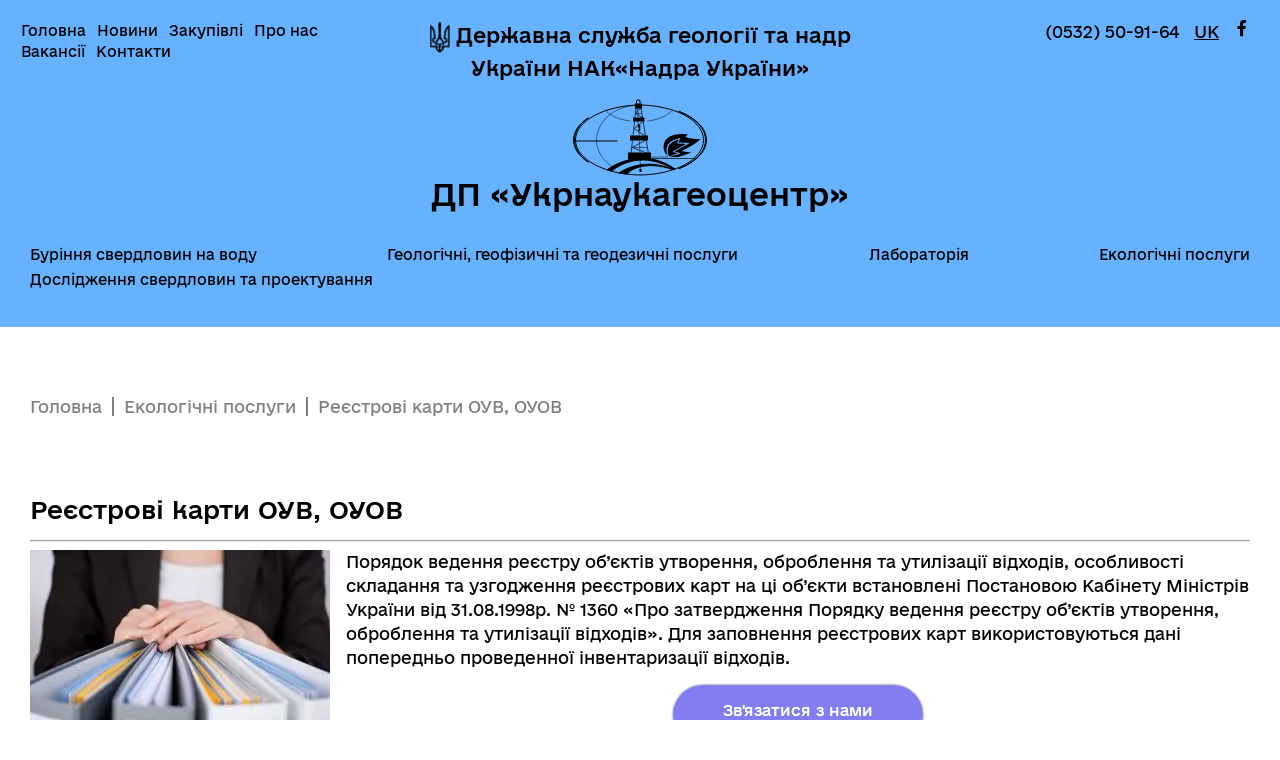

--- FILE ---
content_type: text/html; charset=UTF-8
request_url: https://ukrnaukageocenter.com/environmental-services/reyestrovi-karty-ouv-ouov/
body_size: 61492
content:
<!DOCTYPE html>
<html lang="uk">
<head><meta charset="UTF-8"><script>if(navigator.userAgent.match(/MSIE|Internet Explorer/i)||navigator.userAgent.match(/Trident\/7\..*?rv:11/i)){var href=document.location.href;if(!href.match(/[?&]nowprocket/)){if(href.indexOf("?")==-1){if(href.indexOf("#")==-1){document.location.href=href+"?nowprocket=1"}else{document.location.href=href.replace("#","?nowprocket=1#")}}else{if(href.indexOf("#")==-1){document.location.href=href+"&nowprocket=1"}else{document.location.href=href.replace("#","&nowprocket=1#")}}}}</script><script>class RocketLazyLoadScripts{constructor(e){this.triggerEvents=e,this.eventOptions={passive:!0},this.userEventListener=this.triggerListener.bind(this),this.delayedScripts={normal:[],async:[],defer:[]},this.allJQueries=[]}_addUserInteractionListener(e){this.triggerEvents.forEach((t=>window.addEventListener(t,e.userEventListener,e.eventOptions)))}_removeUserInteractionListener(e){this.triggerEvents.forEach((t=>window.removeEventListener(t,e.userEventListener,e.eventOptions)))}triggerListener(){this._removeUserInteractionListener(this),"loading"===document.readyState?document.addEventListener("DOMContentLoaded",this._loadEverythingNow.bind(this)):this._loadEverythingNow()}async _loadEverythingNow(){this._delayEventListeners(),this._delayJQueryReady(this),this._handleDocumentWrite(),this._registerAllDelayedScripts(),this._preloadAllScripts(),await this._loadScriptsFromList(this.delayedScripts.normal),await this._loadScriptsFromList(this.delayedScripts.defer),await this._loadScriptsFromList(this.delayedScripts.async),await this._triggerDOMContentLoaded(),await this._triggerWindowLoad(),window.dispatchEvent(new Event("rocket-allScriptsLoaded"))}_registerAllDelayedScripts(){document.querySelectorAll("script[type=rocketlazyloadscript]").forEach((e=>{e.hasAttribute("src")?e.hasAttribute("async")&&!1!==e.async?this.delayedScripts.async.push(e):e.hasAttribute("defer")&&!1!==e.defer||"module"===e.getAttribute("data-rocket-type")?this.delayedScripts.defer.push(e):this.delayedScripts.normal.push(e):this.delayedScripts.normal.push(e)}))}async _transformScript(e){return await this._requestAnimFrame(),new Promise((t=>{const n=document.createElement("script");let r;[...e.attributes].forEach((e=>{let t=e.nodeName;"type"!==t&&("data-rocket-type"===t&&(t="type",r=e.nodeValue),n.setAttribute(t,e.nodeValue))})),e.hasAttribute("src")?(n.addEventListener("load",t),n.addEventListener("error",t)):(n.text=e.text,t()),e.parentNode.replaceChild(n,e)}))}async _loadScriptsFromList(e){const t=e.shift();return t?(await this._transformScript(t),this._loadScriptsFromList(e)):Promise.resolve()}_preloadAllScripts(){var e=document.createDocumentFragment();[...this.delayedScripts.normal,...this.delayedScripts.defer,...this.delayedScripts.async].forEach((t=>{const n=t.getAttribute("src");if(n){const t=document.createElement("link");t.href=n,t.rel="preload",t.as="script",e.appendChild(t)}})),document.head.appendChild(e)}_delayEventListeners(){let e={};function t(t,n){!function(t){function n(n){return e[t].eventsToRewrite.indexOf(n)>=0?"rocket-"+n:n}e[t]||(e[t]={originalFunctions:{add:t.addEventListener,remove:t.removeEventListener},eventsToRewrite:[]},t.addEventListener=function(){arguments[0]=n(arguments[0]),e[t].originalFunctions.add.apply(t,arguments)},t.removeEventListener=function(){arguments[0]=n(arguments[0]),e[t].originalFunctions.remove.apply(t,arguments)})}(t),e[t].eventsToRewrite.push(n)}function n(e,t){let n=e[t];Object.defineProperty(e,t,{get:()=>n||function(){},set(r){e["rocket"+t]=n=r}})}t(document,"DOMContentLoaded"),t(window,"DOMContentLoaded"),t(window,"load"),t(window,"pageshow"),t(document,"readystatechange"),n(document,"onreadystatechange"),n(window,"onload"),n(window,"onpageshow")}_delayJQueryReady(e){let t=window.jQuery;Object.defineProperty(window,"jQuery",{get:()=>t,set(n){if(n&&n.fn&&!e.allJQueries.includes(n)){n.fn.ready=n.fn.init.prototype.ready=function(t){e.domReadyFired?t.bind(document)(n):document.addEventListener("rocket-DOMContentLoaded",(()=>t.bind(document)(n)))};const t=n.fn.on;n.fn.on=n.fn.init.prototype.on=function(){if(this[0]===window){function e(e){return e.split(" ").map((e=>"load"===e||0===e.indexOf("load.")?"rocket-jquery-load":e)).join(" ")}"string"==typeof arguments[0]||arguments[0]instanceof String?arguments[0]=e(arguments[0]):"object"==typeof arguments[0]&&Object.keys(arguments[0]).forEach((t=>{delete Object.assign(arguments[0],{[e(t)]:arguments[0][t]})[t]}))}return t.apply(this,arguments),this},e.allJQueries.push(n)}t=n}})}async _triggerDOMContentLoaded(){this.domReadyFired=!0,await this._requestAnimFrame(),document.dispatchEvent(new Event("rocket-DOMContentLoaded")),await this._requestAnimFrame(),window.dispatchEvent(new Event("rocket-DOMContentLoaded")),await this._requestAnimFrame(),document.dispatchEvent(new Event("rocket-readystatechange")),await this._requestAnimFrame(),document.rocketonreadystatechange&&document.rocketonreadystatechange()}async _triggerWindowLoad(){await this._requestAnimFrame(),window.dispatchEvent(new Event("rocket-load")),await this._requestAnimFrame(),window.rocketonload&&window.rocketonload(),await this._requestAnimFrame(),this.allJQueries.forEach((e=>e(window).trigger("rocket-jquery-load"))),window.dispatchEvent(new Event("rocket-pageshow")),await this._requestAnimFrame(),window.rocketonpageshow&&window.rocketonpageshow()}_handleDocumentWrite(){const e=new Map;document.write=document.writeln=function(t){const n=document.currentScript,r=document.createRange(),i=n.parentElement;let o=e.get(n);void 0===o&&(o=n.nextSibling,e.set(n,o));const a=document.createDocumentFragment();r.setStart(a,0),a.appendChild(r.createContextualFragment(t)),i.insertBefore(a,o)}}async _requestAnimFrame(){return new Promise((e=>requestAnimationFrame(e)))}static run(){const e=new RocketLazyLoadScripts(["keydown","mousemove","touchmove","touchstart","touchend","wheel"]);e._addUserInteractionListener(e)}}RocketLazyLoadScripts.run();</script>
	
	<script type="rocketlazyloadscript">(function(w,d,s,l,i){w[l]=w[l]||[];w[l].push({'gtm.start':
	new Date().getTime(),event:'gtm.js'});var f=d.getElementsByTagName(s)[0],
	j=d.createElement(s),dl=l!='dataLayer'?'&l='+l:'';j.async=true;j.src=
	'https://www.googletagmanager.com/gtm.js?id='+i+dl;f.parentNode.insertBefore(j,f);
	})(window,document,'script','dataLayer','GTM-5KRKHX8');</script>
	



	
	<meta http-equiv="X-UA-Compatible" content="IE=edge"/>
	

	
	<meta name="viewport" content="width=device-width, initial-scale=1, maximum-scale=5, user-scalable=yes">
	
	<meta name="format-detection" content="telephone=no,email=no,url=no">

	
	
	
<script type="rocketlazyloadscript" async src="//www.googletagmanager.com/gtag/js?id=G-X4G6NLPYLW"></script>

<script type="rocketlazyloadscript">
  window.dataLayer = window.dataLayer || [];
  function gtag(){dataLayer.push(arguments);}
  gtag('js', new Date());

  gtag('config', 'G-X4G6NLPYLW');
</script>

	<meta name='robots' content='index, follow, max-image-preview:large, max-snippet:-1, max-video-preview:-1' />
<link rel="alternate" hreflang="uk" href="//ukrnaukageocenter.com/environmental-services/reyestrovi-karty-ouv-ouov/" />

	
	<title>Реєстрові карти ОУВ, ОУОВ - ДП «Укрнаукагеоцентр»</title><style id="rocket-critical-css">@font-face{font-display:swap;font-family:e-ukraine-head;font-style:normal;font-weight:700;src:url(https://ukrnaukageocenter.com/wp-content/themes/foundation_xy/assets/fonts/e-UkraineHead-Medium.woff) format("woff")}@font-face{font-display:swap;font-family:e-ukraine;font-style:normal;font-weight:300;src:url(https://ukrnaukageocenter.com/wp-content/themes/foundation_xy/assets/fonts/e-Ukraine-Light.woff) format("woff")}@font-face{font-display:swap;font-family:e-ukraine;font-style:normal;font-weight:400;src:url(https://ukrnaukageocenter.com/wp-content/themes/foundation_xy/assets/fonts/e-Ukraine-Regular.woff) format("woff")}@font-face{font-display:swap;font-family:e-ukraine;font-style:normal;font-weight:700;src:url(https://ukrnaukageocenter.com/wp-content/themes/foundation_xy/assets/fonts/e-Ukraine-Bold.woff) format("woff")}html{line-height:1.15;-webkit-text-size-adjust:100%}body{margin:0}h1{font-size:2em;margin:.67em 0}a{background-color:transparent}img{border-style:none}button,input,textarea{font-family:inherit;font-size:100%;line-height:1.15;margin:0}button,input{overflow:visible}button{text-transform:none}[type=button],[type=submit],button{-webkit-appearance:button}[type=button]::-moz-focus-inner,[type=submit]::-moz-focus-inner,button::-moz-focus-inner{border-style:none;padding:0}[type=button]:-moz-focusring,[type=submit]:-moz-focusring,button:-moz-focusring{outline:1px dotted ButtonText}textarea{overflow:auto}::-webkit-file-upload-button{-webkit-appearance:button;font:inherit}.foundation-mq{font-family:"small=0em&medium=40.0625em&large=64.0625em&xlarge=75.0625em&xxlarge=90.0625em"}html{-webkit-box-sizing:border-box;box-sizing:border-box;font-size:100%}*,::after,::before{-webkit-box-sizing:inherit;box-sizing:inherit}body{margin:0;padding:0;background:#fff;font-family:e-ukraine,sans-serif;font-weight:400;line-height:1.5;color:#000;-webkit-font-smoothing:antialiased;-moz-osx-font-smoothing:grayscale}img{display:inline-block;vertical-align:middle;max-width:100%;height:auto;-ms-interpolation-mode:bicubic}textarea{height:auto;min-height:50px;border-radius:0}button{padding:0;-webkit-appearance:none;-moz-appearance:none;appearance:none;border:0;border-radius:0;background:0 0;line-height:1}button,input,textarea{font-family:inherit}[type=text],textarea{display:block;-webkit-box-sizing:border-box;box-sizing:border-box;width:100%;height:2.6875rem;margin:0 0 1rem;padding:.625rem .9375rem;border:1px solid #cacaca;border-radius:0;background-color:#fff;-webkit-box-shadow:none;box-shadow:none;font-family:inherit;font-size:1rem;font-weight:400;line-height:1.5;color:#000;-webkit-appearance:none;-moz-appearance:none;appearance:none}textarea{max-width:100%}[type=button],[type=submit]{-webkit-appearance:none;-moz-appearance:none;appearance:none;border-radius:0}::-webkit-input-placeholder{color:#cacaca}::-moz-placeholder{color:#cacaca}:-ms-input-placeholder{color:#cacaca}::-ms-input-placeholder{color:#cacaca}::placeholder{color:#cacaca}label{display:block;margin:0;font-size:inherit;font-weight:400;line-height:1.5;color:#000}div,form,h1,h2,h4,h5,li,p,ul{margin:0;padding:0}p{margin-bottom:1rem;font-size:inherit;line-height:inherit;text-rendering:optimizeLegibility}.h5,h1,h2,h4,h5{font-family:e-ukraine,sans-serif;font-style:normal;font-weight:700;color:inherit;text-rendering:optimizeLegibility}h1{font-size:1.5rem;line-height:1.5;margin-top:0;margin-bottom:1rem}h2{font-size:1.25rem;line-height:1.5;margin-top:0;margin-bottom:1rem}h4{font-size:1.125rem;line-height:1.5;margin-top:0;margin-bottom:1rem}.h5,h5{font-size:1.0625rem;line-height:1.5;margin-top:0;margin-bottom:1rem}@media print,screen and (min-width:40.0625em){h1{font-size:2.5625rem}h2{font-size:2.1875rem}h4{font-size:1.5625rem}.h5,h5{font-size:1.3125rem}}a{line-height:inherit;color:#000;text-decoration:none}a img{border:0}ul{margin-bottom:1rem;list-style-position:outside;line-height:inherit}li{font-size:inherit}ul{margin-left:1.25rem;list-style-type:disc}.text-center{text-align:center}.grid-container{padding-right:.9375rem;padding-left:.9375rem;max-width:100rem;margin-left:auto;margin-right:auto}.grid-x{display:-webkit-box;display:-webkit-flex;display:-ms-flexbox;display:flex;-webkit-box-orient:horizontal;-webkit-box-direction:normal;-webkit-flex-flow:row wrap;-ms-flex-flow:row wrap;flex-flow:row wrap}.cell{-webkit-box-flex:0;-webkit-flex:0 0 auto;-ms-flex:0 0 auto;flex:0 0 auto;min-height:0;min-width:0;width:100%}@media print,screen and (min-width:64.0625em){.grid-x>.large-5{-webkit-flex-basis:auto;-ms-flex-preferred-size:auto;flex-basis:auto}}@media print,screen and (min-width:64.0625em){.grid-x>.large-auto{-webkit-box-flex:1;-webkit-flex:1 1 0;-ms-flex:1 1 0;flex:1 1 0px;width:auto}.grid-x>.large-5{-webkit-box-flex:0;-webkit-flex:0 0 auto;-ms-flex:0 0 auto;flex:0 0 auto}.grid-x>.large-5{width:41.66667%}}.grid-margin-y:not(.grid-y)>.cell{height:auto}.grid-margin-x{margin-left:-.9375rem;margin-right:-.9375rem}.grid-margin-x>.cell{width:calc(100% - 1.875rem);margin-left:.9375rem;margin-right:.9375rem}@media print,screen and (min-width:64.0625em){.grid-margin-x>.large-auto{width:auto}.grid-margin-x>.large-5{width:calc(41.66667% - 1.875rem)}}.grid-margin-y{margin-top:-.9375rem;margin-bottom:-.9375rem}.grid-margin-y>.cell{height:calc(100% - 1.875rem);margin-top:.9375rem;margin-bottom:.9375rem}@media print,screen and (min-width:64.0625em){.grid-margin-y>.large-auto{height:auto}.grid-margin-y>.large-5{height:calc(41.66667% - 1.875rem)}}.grid-margin-y{margin-top:-.9375rem;margin-bottom:-.9375rem}.grid-margin-y>.cell{height:calc(100% - 1.875rem);margin-top:.9375rem;margin-bottom:.9375rem}@media print,screen and (min-width:64.0625em){.grid-margin-y>.large-auto{height:auto}.grid-margin-y>.large-5{height:calc(41.66667% - 1.875rem)}}button{display:inline-block;vertical-align:middle;margin:0;padding:.625rem .9375rem;border:1px solid transparent;border-radius:0;font-family:inherit;font-size:1rem;-webkit-appearance:none;line-height:1;text-align:center;background-color:#000;color:#fff}.menu{padding:0;margin:0;list-style:none;position:relative;display:-webkit-box;display:-webkit-flex;display:-ms-flexbox;display:flex;-webkit-flex-wrap:wrap;-ms-flex-wrap:wrap;flex-wrap:wrap}.menu a{line-height:1;text-decoration:none;display:block;padding:0 .9375rem}.menu a{margin-bottom:0}.menu{-webkit-flex-wrap:wrap;-ms-flex-wrap:wrap;flex-wrap:wrap;-webkit-box-orient:horizontal;-webkit-box-direction:normal;-webkit-flex-direction:row;-ms-flex-direction:row;flex-direction:row}.dropdown.menu>li>a{padding:0 .9375rem}.title-bar{padding:0;background:#000;color:#fff;display:-webkit-box;display:-webkit-flex;display:-ms-flexbox;display:flex;-webkit-box-pack:start;-webkit-justify-content:flex-start;-ms-flex-pack:start;justify-content:flex-start;-webkit-box-align:center;-webkit-align-items:center;-ms-flex-align:center;align-items:center}.title-bar .menu-icon{margin-left:.9375rem;margin-right:.9375rem}.title-bar-title{display:inline-block;vertical-align:middle;font-weight:700}.align-top{-webkit-box-align:start;-webkit-align-items:flex-start;-ms-flex-align:start;align-items:flex-start}@media print,screen and (min-width:64.0625em){.hide-for-large{display:none!important}}@media screen and (max-width:64.06125em){.show-for-large{display:none!important}}@font-face{font-display:swap;font-family:e-ukraine-head;font-style:normal;font-weight:700;src:url(https://ukrnaukageocenter.com/wp-content/themes/foundation_xy/assets/fonts/e-UkraineHead-Medium.woff) format("woff")}@font-face{font-display:swap;font-family:e-ukraine;font-style:normal;font-weight:300;src:url(https://ukrnaukageocenter.com/wp-content/themes/foundation_xy/assets/fonts/e-Ukraine-Light.woff) format("woff")}@font-face{font-display:swap;font-family:e-ukraine;font-style:normal;font-weight:400;src:url(https://ukrnaukageocenter.com/wp-content/themes/foundation_xy/assets/fonts/e-Ukraine-Regular.woff) format("woff")}@font-face{font-display:swap;font-family:e-ukraine;font-style:normal;font-weight:700;src:url(https://ukrnaukageocenter.com/wp-content/themes/foundation_xy/assets/fonts/e-Ukraine-Bold.woff) format("woff")}.fab{-moz-osx-font-smoothing:grayscale;-webkit-font-smoothing:antialiased;display:inline-block;font-style:normal;font-variant:normal;text-rendering:auto;line-height:1}.fa-facebook-f:before{content:"\f39e"}@font-face{font-family:'font awesome 5 brands';font-style:normal;font-weight:400;font-display:swap;src:url(https://ukrnaukageocenter.com/wp-content/themes/foundation_xy/assets/fonts/fa-brands-400.woff) format("woff")}.fab{font-family:'font awesome 5 brands'}body{font-size:1rem}h2 a,h4 a{color:inherit}h1,h2,h4,h5,.h5{line-height:1.2em;font-family:e-ukraine-head,sans-serif}h2 a,h4 a{color:inherit}h1{font-size:34px}@media print,screen and (min-width:40.0625em){h1{font-size:46px}}@media print,screen and (min-width:64.0625em){h1{font-size:54px}}h2{font-size:30px}@media print,screen and (min-width:40.0625em){h2{font-size:40px}}@media print,screen and (min-width:64.0625em){h2{font-size:50px}}h4{font-size:22px}@media print,screen and (min-width:40.0625em){h4{font-size:26px}}@media print,screen and (min-width:64.0625em){h4{font-size:30px}}h5,.h5{font-size:20px}@media print,screen and (min-width:64.0625em){h5,.h5{font-size:24px}}ul{font-size:inherit}a{color:#000}.no-outline button,.no-outline a,.no-outline [tabindex]{outline:none}input::-webkit-input-placeholder,textarea::-webkit-input-placeholder{opacity:1}input::-moz-placeholder,textarea::-moz-placeholder{opacity:1}input:-ms-input-placeholder,textarea:-ms-input-placeholder{opacity:1}input::-ms-input-placeholder,textarea::-ms-input-placeholder{opacity:1}[type=text],textarea{height:2.875rem;margin-bottom:0}button{border:none;text-decoration:none}.alignleft{float:left;margin:0 1em 1em 0}@media screen and (max-width:40.06125em){.alignleft{float:none;margin:0 0 1em}}html{height:100%}body{position:static!important;display:-webkit-box;display:-webkit-flex;display:-ms-flexbox;display:flex;-webkit-box-orient:vertical;-webkit-box-direction:normal;-webkit-flex-direction:column;-ms-flex-direction:column;flex-direction:column;height:auto;min-height:100vh}main{display:block}.grid-container{width:100%}*:last-child{margin-bottom:0}img[data-lazy-src]{opacity:0}img.lazyloaded{opacity:1}.css-clip{position:absolute;overflow:hidden;clip:rect(1px,1px,1px,1px);width:1px;height:1px;margin:-1px;padding:0;border:0;word-wrap:normal!important;-webkit-clip-path:inset(50%);clip-path:inset(50%)}.stay-tuned{margin:0;padding:0;list-style:none;margin-right:-5px;margin-left:-5px;font-size:0}.stay-tuned__item{display:inline-block;margin-right:5px;margin-left:5px}.stay-tuned__link{display:block}.stay-tuned__link .fab{display:block;font-size:16px}.stay-tuned__link span{min-width:1em;text-align:center}.grid-container.square{padding-top:15px;padding-bottom:30px}@media print,screen and (min-width:64.0625em){.grid-container.square{padding-top:40px;padding-bottom:40px}}@media print,screen and (min-width:64.0625em){.grid-container.square>.grid-x{max-width:calc(100rem - 80px);margin-left:auto;margin-right:auto}}body{position:relative}body:before{left:0}body:after{right:0}.project_breadcrumbs{opacity:.5}.project_breadcrumbs ul{margin:0;padding:0;list-style:none;display:-webkit-box;display:-webkit-flex;display:-ms-flexbox;display:flex;-webkit-box-orient:horizontal;-webkit-box-direction:normal;-webkit-flex-flow:row wrap;-ms-flex-flow:row wrap;flex-flow:row wrap;-webkit-box-align:start;-webkit-align-items:flex-start;-ms-flex-align:start;align-items:flex-start;-webkit-box-pack:start;-webkit-justify-content:flex-start;-ms-flex-pack:start;justify-content:flex-start;margin:0 -10px}@media screen and (max-width:64.06125em){.project_breadcrumbs ul{font-size:10px}}.project_breadcrumbs ul li{padding:0 10px}.project_breadcrumbs ul li+li{border-left:2px solid #000}.project_breadcrumbs ul li a{display:block;line-height:1.2em}.header_wrapper{padding:20px 0}.header_wrapper .nav-menu{display:-webkit-box;display:-webkit-flex;display:-ms-flexbox;display:flex;-webkit-box-orient:horizontal;-webkit-box-direction:normal;-webkit-flex-flow:row wrap;-ms-flex-flow:row wrap;flex-flow:row wrap;-webkit-box-align:start;-webkit-align-items:flex-start;-ms-flex-align:start;align-items:flex-start;-webkit-box-pack:start!important;-webkit-justify-content:flex-start!important;-ms-flex-pack:start!important;justify-content:flex-start!important}.header_wrapper .nav-menu.mobile-menu{padding-top:10px}@media screen and (max-width:90.06125em){.header_wrapper .nav-menu li a{padding:.3em 0}}.header_wrapper .nav-menu li a{line-height:1.5em!important;font-size:14px!important;padding:0 .4em!important}.header_wrapper .mobile-cell{margin-top:0!important;margin-bottom:0!important}#mobile-menu{padding:30px 0}.header{margin-bottom:30px;position:relative}.header>.menu-grid-container{background:#66b2ff}@media screen and (max-width:64.06125em){.logo-cell{display:-webkit-box;display:-webkit-flex;display:-ms-flexbox;display:flex;-webkit-box-orient:vertical;-webkit-box-direction:normal;-webkit-flex-flow:column;-ms-flex-flow:column;flex-flow:column;-webkit-box-align:center;-webkit-align-items:center;-ms-flex-align:center;align-items:center;-webkit-box-pack:start;-webkit-justify-content:flex-start;-ms-flex-pack:start;justify-content:flex-start;margin-bottom:0!important}.logo-cell .header_tagline{margin:0 45px .8em}.logo-cell .header_sitename{margin-top:.5em}}.header_tagline{font-family:e-ukraine-head,sans-serif;font-weight:700;line-height:1.5em;font-size:12px;max-width:600px;margin-left:auto;margin-right:auto}@media print,screen and (min-width:40.0625em){.header_tagline{font-size:16px}}@media print,screen and (min-width:64.0625em){.header_tagline{font-size:20px}}.header_tagline span{display:inline-block;vertical-align:middle}.header_tagline span svg{display:block}.header_logo{width:auto;height:auto}.header_logo img{max-height:50px}@media print,screen and (min-width:40.0625em){.header_logo img{max-height:70px}}@media print,screen and (min-width:64.0625em){.header_logo img{max-height:90px}}.header_sitename{font-size:16px}@media print,screen and (min-width:40.0625em){.header_sitename{font-size:20px}}@media print,screen and (min-width:64.0625em){.header_sitename{font-size:24px}}.header_additionals{display:-webkit-box;display:-webkit-flex;display:-ms-flexbox;display:flex;-webkit-box-orient:horizontal;-webkit-box-direction:normal;-webkit-flex-flow:row wrap;-ms-flex-flow:row wrap;flex-flow:row wrap;-webkit-box-align:start;-webkit-align-items:flex-start;-ms-flex-align:start;align-items:flex-start;-webkit-align-content:flex-start;-ms-flex-line-pack:start;align-content:flex-start;-webkit-box-pack:end;-webkit-justify-content:flex-end;-ms-flex-pack:end;justify-content:flex-end}.header_additionals>*{margin:0 15px}@media screen and (max-width:64.06125em){.header_additionals{margin-top:20px}}.header_sitename{font-family:e-ukraine-head,sans-serif;font-weight:700}@media print,screen and (min-width:64.0625em){.header_sitename{font-size:30px}}.header_logo a{display:inline-block}.header_logo img{max-width:150px;height:auto;-o-object-fit:contain;object-fit:contain}.wpml_custom_list{margin:0;padding:0;list-style:none;display:-webkit-box;display:-webkit-flex;display:-ms-flexbox;display:flex;-webkit-box-orient:horizontal;-webkit-box-direction:normal;-webkit-flex-flow:row wrap;-ms-flex-flow:row wrap;flex-flow:row wrap;-webkit-align-self:center;-ms-flex-item-align:center;align-self:center;-webkit-box-pack:start;-webkit-justify-content:flex-start;-ms-flex-pack:start;justify-content:flex-start;margin:-5px}.wpml_custom_list li{padding:5px}.wpml_custom_list a{text-transform:uppercase}.wpml_custom_list a.active{text-decoration:underline}@media screen and (max-width:64.06125em){.wpml_custom_list{padding:10px 15px;-webkit-box-pack:center;-webkit-justify-content:center;-ms-flex-pack:center;justify-content:center}}@media screen and (max-width:64.06125em){.header .menu li{width:100%!important;text-align:center}}@media screen and (max-width:64.06125em){body{overflow-x:hidden!important}.header_tagline span{vertical-align:bottom}.header_tagline svg{min-width:20px!important;max-height:32px!important;width:auto;height:auto}.menu-main-container,.menu-navigation-container{width:100%!important}.menu-main-container ul{padding-top:15px!important}.menu-navigation-container ul{padding-bottom:15px!important}.title-bar{line-height:45px;position:absolute;top:0;right:0;background:0 0}.title-bar .title-bar-title{display:none}.title-bar .menu-icon{border:none;padding:0;margin:20px;background-color:transparent;position:relative;display:inline-block;vertical-align:middle;width:30px;height:24px}.title-bar .menu-icon span{top:0;display:block}.title-bar .menu-icon span::before,.title-bar .menu-icon span::after{content:"";display:block}.title-bar .menu-icon span,.title-bar .menu-icon span::before,.title-bar .menu-icon span::after{position:absolute;left:0;width:100%;height:3px;background-color:#000;border-radius:0}.title-bar .menu-icon span::before{top:10px}.title-bar .menu-icon span::after{top:20px}.mobile-cell{margin-left:0!important;margin-right:0!important;max-width:100%!important;width:100%!important}.top-bar{display:none;background:0 0}.header_additionals{margin-bottom:15px}}@media screen and (max-width:64.06125em) and (max-width:50em){.header_additionals{-webkit-box-pack:center;-webkit-justify-content:center;-ms-flex-pack:center;justify-content:center}}@media screen and (max-width:64.06125em){.header .menu-navigation-container li a{display:inline-block}}@media screen and (max-width:64.06125em) and (min-width:50em){.header .menu-navigation-container{display:inline-block;width:calc(50% - 5px)}}@media screen and (max-width:64.06125em) and (max-width:50em){.header .menu-navigation-container{text-align:center}}@media screen and (max-width:64.06125em) and (min-width:50em){.header .menu-main-container{display:inline-block;width:50%;text-align:right}}@media screen and (max-width:64.06125em) and (max-width:50em){.header .menu-main-container{text-align:center}}@media screen and (max-width:64.06125em){.header .menu{background:#80bfff}.header .menu>li>a{margin-right:40px;margin-left:40px}.header .menu li{width:100%}.header .menu li>a{min-height:35px;display:-webkit-inline-box;display:-webkit-inline-flex;display:-ms-inline-flexbox;display:inline-flex;-webkit-box-align:center;-webkit-align-items:center;-ms-flex-align:center;align-items:center;background:0 0;color:#000;padding:.3em 0!important}}@media print,screen and (min-width:64.0625em){.header .menu{-webkit-box-pack:space-between;-webkit-justify-content:space-between;-ms-flex-pack:space-between;justify-content:space-between}.header .menu li>a{line-height:25px;color:#000;font-size:14px}}@media screen and (min-width:64.0625em) and (max-width:75.06125em){.header .menu li>a{font-size:9px}}svg{display:block;margin:auto}@import '//fonts.googleapis.com/css?family=Montserrat:100';.pum-container,.pum-content,.pum-content+.pum-close,.pum-overlay,.pum-title{background:0 0;border:none;bottom:auto;clear:none;float:none;font-family:inherit;font-size:medium;font-style:normal;font-weight:400;height:auto;left:auto;letter-spacing:normal;line-height:normal;max-height:none;max-width:none;min-height:0;min-width:0;overflow:visible;position:static;right:auto;text-align:left;text-decoration:none;text-indent:0;text-transform:none;top:auto;visibility:visible;white-space:normal;width:auto;z-index:auto}.pum-content,.pum-title{position:relative;z-index:1}.pum-overlay{position:fixed}.pum-overlay{height:100%;width:100%;top:0;left:0;right:0;bottom:0;z-index:1999999999;overflow:initial;display:none}.pum-overlay,.pum-overlay *,.pum-overlay :after,.pum-overlay :before,.pum-overlay:after,.pum-overlay:before{box-sizing:border-box}.pum-container{top:100px;position:absolute;margin-bottom:3em;z-index:1999999999}.pum-container.pum-responsive{left:50%;margin-left:-47.5%;width:95%;height:auto;overflow:visible}.pum-container.pum-responsive img{max-width:100%;height:auto}@media only screen and (min-width:1024px){.pum-container.pum-responsive.pum-responsive-medium{margin-left:-30%;width:60%}}.pum-container .pum-title{margin-bottom:.5em}.pum-container .pum-content>:last-child{margin-bottom:0}.pum-container .pum-content>:first-child{margin-top:0}.pum-container .pum-content+.pum-close{text-decoration:none;text-align:center;line-height:1;position:absolute;min-width:1em;z-index:2;background-color:transparent}.pum-theme-1386,.pum-theme-default-theme{background-color:rgba(255,255,255,0.40)}.pum-theme-1386 .pum-container,.pum-theme-default-theme .pum-container{padding:18px;border-radius:0;border:1px #000;box-shadow:1px 1px 3px 0 rgba(2,2,2,0.23);background-color:rgba(102,178,255,1.00)}.pum-theme-1386 .pum-title,.pum-theme-default-theme .pum-title{color:#000;text-align:left;text-shadow:0 0 0 rgba(2,2,2,0.23);font-family:inherit;font-weight:400;font-size:32px;line-height:36px}.pum-theme-1386 .pum-content,.pum-theme-default-theme .pum-content{color:#8c8c8c;font-family:inherit;font-weight:400}.pum-theme-1386 .pum-content+.pum-close,.pum-theme-default-theme .pum-content+.pum-close{position:absolute;height:auto;width:auto;left:auto;right:0;bottom:auto;top:0;padding:8px;color:#fff;font-family:inherit;font-weight:400;font-size:12px;line-height:36px;border:1px #fff;border-radius:0;box-shadow:1px 1px 3px 0 rgba(2,2,2,0.23);text-shadow:0 0 0 rgba(0,0,0,0.23);background-color:rgba(0,183,205,1.00)}#pum-1395{z-index:1999999999}div.wpforms-container-full,div.wpforms-container-full .wpforms-form *{background:none;border:0 none;border-radius:0;-webkit-border-radius:0;-moz-border-radius:0;float:none;font-size:100%;height:auto;letter-spacing:normal;list-style:none;outline:none;position:static;text-decoration:none;text-indent:0;text-shadow:none;text-transform:none;width:auto;visibility:visible;overflow:visible;margin:0;padding:0;box-sizing:border-box;-webkit-box-sizing:border-box;-moz-box-sizing:border-box;-webkit-box-shadow:none;-moz-box-shadow:none;-ms-box-shadow:none;-o-box-shadow:none;box-shadow:none}div.wpforms-container-full{margin-left:auto;margin-right:auto}div.wpforms-container-full .wpforms-form input,div.wpforms-container-full .wpforms-form label,div.wpforms-container-full .wpforms-form button,div.wpforms-container-full .wpforms-form textarea{margin:0;border:0;padding:0;display:inline-block;vertical-align:middle;background:none;height:auto;-webkit-box-sizing:border-box;-moz-box-sizing:border-box;box-sizing:border-box}div.wpforms-container-full .wpforms-form textarea{width:100%}div.wpforms-container-full .wpforms-form input.wpforms-field-medium{max-width:60%}div.wpforms-container-full .wpforms-form textarea.wpforms-field-medium{height:120px}div.wpforms-container-full .wpforms-form input.wpforms-field-small{max-width:25%}div.wpforms-container-full .wpforms-form .wpforms-field{padding:10px 0;clear:both}div.wpforms-container-full .wpforms-form .wpforms-field-label{display:block;font-weight:700;font-size:16px;float:none;line-height:1.3;margin:0 0 4px 0;padding:0}div.wpforms-container-full .wpforms-form .wpforms-required-label{color:#ff0000;font-weight:400}div.wpforms-container-full .wpforms-form input[type=text],div.wpforms-container-full .wpforms-form textarea{background-color:#fff;box-sizing:border-box;border-radius:2px;color:#333;-webkit-box-sizing:border-box;-moz-box-sizing:border-box;display:block;float:none;font-size:16px;border:1px solid #ccc;padding:6px 10px;height:38px;width:100%;line-height:1.3}div.wpforms-container-full .wpforms-form button[type=submit]{background-color:#eee;border:1px solid #ddd;color:#333;font-size:1em;padding:10px 15px}div.wpforms-container-full .wpforms-form noscript.wpforms-error-noscript{color:#990000}div.wpforms-container-full .wpforms-form .wpforms-submit-container{padding:10px 0 0 0;clear:both;position:relative}div.wpforms-container-full .wpforms-form .wpforms-submit-spinner{margin-left:0.5em;display:inline-block;vertical-align:middle;max-width:26px}div.wpforms-container-full{margin-bottom:24px}@media only screen and (max-width:600px){div.wpforms-container-full .wpforms-form .wpforms-field:not(.wpforms-field-phone):not(.wpforms-field-select-style-modern){overflow-x:hidden}div.wpforms-container-full .wpforms-form .wpforms-field>*{max-width:100%}div.wpforms-container-full .wpforms-form input.wpforms-field-medium,div.wpforms-container-full .wpforms-form input.wpforms-field-small{max-width:100%}}</style><link rel="preload" as="style" href="//fonts.googleapis.com/css?family=Open%20Sans%3A400%2C400i%2C700&#038;display=swap" /><link rel="stylesheet" href="//fonts.googleapis.com/css?family=Open%20Sans%3A400%2C400i%2C700&#038;display=swap" media="print" onload="this.media='all'" /><noscript><link rel="preload" href="//fonts.googleapis.com/css?family=Open%20Sans%3A400%2C400i%2C700&#038;display=swap" data-rocket-async="style" as="style" onload="this.onload=null;this.rel='stylesheet'" /></noscript>
	<meta name="description" content="? Реєстрові карти ОУВ, ОУОВ. ⏰ Виконання в строк.? Найкраща ціна. ❗Великий досвід." />
	<link rel="canonical" href="//ukrnaukageocenter.com/environmental-services/reyestrovi-karty-ouv-ouov/" />
	<meta property="og:locale" content="uk_UA" />
	<meta property="og:type" content="article" />
	<meta property="og:title" content="Реєстрові карти ОУВ, ОУОВ - ДП «Укрнаукагеоцентр»" />
	<meta property="og:description" content="? Реєстрові карти ОУВ, ОУОВ. ⏰ Виконання в строк.? Найкраща ціна. ❗Великий досвід." />
	<meta property="og:url" content="https://ukrnaukageocenter.com/environmental-services/reyestrovi-karty-ouv-ouov/" />
	<meta property="og:site_name" content="ДП «Укрнаукагеоцентр»" />
	<meta property="article:modified_time" content="2021-10-29T11:20:38+00:00" />
	<meta property="og:image" content="https://ukrnaukageocenter.com/wp-content/uploads/2021/09/depositphotos_26406703-stock-photo-businesswoman-with-binders-300x200.jpg" />
	<meta name="twitter:card" content="summary_large_image" />
	<script type="application/ld+json" class="yoast-schema-graph">{"@context":"https://schema.org","@graph":[{"@type":"WebPage","@id":"https://ukrnaukageocenter.com/environmental-services/reyestrovi-karty-ouv-ouov/","url":"https://ukrnaukageocenter.com/environmental-services/reyestrovi-karty-ouv-ouov/","name":"Реєстрові карти ОУВ, ОУОВ - ДП «Укрнаукагеоцентр»","isPartOf":{"@id":"https://ukrnaukageocenter.com/#website"},"primaryImageOfPage":{"@id":"https://ukrnaukageocenter.com/environmental-services/reyestrovi-karty-ouv-ouov/#primaryimage"},"image":{"@id":"https://ukrnaukageocenter.com/environmental-services/reyestrovi-karty-ouv-ouov/#primaryimage"},"thumbnailUrl":"https://ukrnaukageocenter.com/wp-content/uploads/2021/09/depositphotos_26406703-stock-photo-businesswoman-with-binders-300x200.jpg","datePublished":"2021-09-17T07:47:32+00:00","dateModified":"2021-10-29T11:20:38+00:00","description":"? Реєстрові карти ОУВ, ОУОВ. ⏰ Виконання в строк.? Найкраща ціна. ❗Великий досвід.","breadcrumb":{"@id":"https://ukrnaukageocenter.com/environmental-services/reyestrovi-karty-ouv-ouov/#breadcrumb"},"inLanguage":"uk","potentialAction":[{"@type":"ReadAction","target":["https://ukrnaukageocenter.com/environmental-services/reyestrovi-karty-ouv-ouov/"]}]},{"@type":"ImageObject","inLanguage":"uk","@id":"https://ukrnaukageocenter.com/environmental-services/reyestrovi-karty-ouv-ouov/#primaryimage","url":"https://ukrnaukageocenter.com/wp-content/uploads/2021/09/depositphotos_26406703-stock-photo-businesswoman-with-binders.jpg","contentUrl":"https://ukrnaukageocenter.com/wp-content/uploads/2021/09/depositphotos_26406703-stock-photo-businesswoman-with-binders.jpg","width":600,"height":400},{"@type":"BreadcrumbList","@id":"https://ukrnaukageocenter.com/environmental-services/reyestrovi-karty-ouv-ouov/#breadcrumb","itemListElement":[{"@type":"ListItem","position":1,"name":"Головна Сторінка","item":"https://ukrnaukageocenter.com/"},{"@type":"ListItem","position":2,"name":"Екологічні послуги","item":"https://ukrnaukageocenter.com/environmental-services/"},{"@type":"ListItem","position":3,"name":"Реєстрові карти ОУВ, ОУОВ"}]},{"@type":"WebSite","@id":"https://ukrnaukageocenter.com/#website","url":"https://ukrnaukageocenter.com/","name":"ДП «Укрнаукагеоцентр»","description":"Державна служба геології та надр України НАК«Надра України»","publisher":{"@id":"https://ukrnaukageocenter.com/#organization"},"potentialAction":[{"@type":"SearchAction","target":{"@type":"EntryPoint","urlTemplate":"https://ukrnaukageocenter.com/?s={search_term_string}"},"query-input":{"@type":"PropertyValueSpecification","valueRequired":true,"valueName":"search_term_string"}}],"inLanguage":"uk"},{"@type":"Organization","@id":"https://ukrnaukageocenter.com/#organization","name":"ДП \"УКРНАУКАГЕОЦЕНТР\"","url":"https://ukrnaukageocenter.com/","logo":{"@type":"ImageObject","inLanguage":"uk","@id":"https://ukrnaukageocenter.com/#/schema/logo/image/","url":"https://ukrnaukageocenter.com/wp-content/uploads/2021/09/new-logo-1.png","contentUrl":"https://ukrnaukageocenter.com/wp-content/uploads/2021/09/new-logo-1.png","width":80,"height":80,"caption":"ДП \"УКРНАУКАГЕОЦЕНТР\""},"image":{"@id":"https://ukrnaukageocenter.com/#/schema/logo/image/"}}]}</script>
	


<link href='//fonts.gstatic.com' crossorigin rel='preconnect' />
<link rel="alternate" type="application/rss+xml" title="ДП «Укрнаукагеоцентр» &raquo; стрічка" href="//ukrnaukageocenter.com/feed/" />
<link rel="alternate" title="oEmbed (JSON)" type="application/json+oembed" href="//ukrnaukageocenter.com/wp-json/oembed/1.0/embed?url=https%3A%2F%2Fukrnaukageocenter.com%2Fenvironmental-services%2Freyestrovi-karty-ouv-ouov%2F" />
<link rel="alternate" title="oEmbed (XML)" type="text/xml+oembed" href="//ukrnaukageocenter.com/wp-json/oembed/1.0/embed?url=https%3A%2F%2Fukrnaukageocenter.com%2Fenvironmental-services%2Freyestrovi-karty-ouv-ouov%2F&#038;format=xml" />
<style id='wp-img-auto-sizes-contain-inline-css'>
img:is([sizes=auto i],[sizes^="auto," i]){contain-intrinsic-size:3000px 1500px}
/*# sourceURL=wp-img-auto-sizes-contain-inline-css */
</style>
<style id='classic-theme-styles-inline-css'>
/*! This file is auto-generated */
.wp-block-button__link{color:#fff;background-color:#32373c;border-radius:9999px;box-shadow:none;text-decoration:none;padding:calc(.667em + 2px) calc(1.333em + 2px);font-size:1.125em}.wp-block-file__button{background:#32373c;color:#fff;text-decoration:none}
/*# sourceURL=/wp-includes/css/classic-themes.min.css */
</style>
<link rel='preload'  href='//ukrnaukageocenter.com/wp-content/themes/foundation_xy/assets/css/foundation.css?ver=6.5.3' data-rocket-async="style" as="style" onload="this.onload=null;this.rel='stylesheet'" media='all' />
<link data-minify="1" rel='preload'  href='//ukrnaukageocenter.com/wp-content/cache/min/1/wp-content/themes/foundation_xy/assets/css/custom.css?ver=1757493393' data-rocket-async="style" as="style" onload="this.onload=null;this.rel='stylesheet'" media='all' />
<link data-minify="1" rel='preload'  href='//ukrnaukageocenter.com/wp-content/cache/min/1/wp-content/themes/foundation_xy/style.css?ver=1757493393' data-rocket-async="style" as="style" onload="this.onload=null;this.rel='stylesheet'" media='all' />
<style id='rocket-lazyload-inline-css'>
.rll-youtube-player{position:relative;padding-bottom:56.23%;height:0;overflow:hidden;max-width:100%;}.rll-youtube-player:focus-within{outline: 2px solid currentColor;outline-offset: 5px;}.rll-youtube-player iframe{position:absolute;top:0;left:0;width:100%;height:100%;z-index:100;background:0 0}.rll-youtube-player img{bottom:0;display:block;left:0;margin:auto;max-width:100%;width:100%;position:absolute;right:0;top:0;border:none;height:auto;-webkit-transition:.4s all;-moz-transition:.4s all;transition:.4s all}.rll-youtube-player img:hover{-webkit-filter:brightness(75%)}.rll-youtube-player .play{height:100%;width:100%;left:0;top:0;position:absolute;background:url(https://ukrnaukageocenter.com/wp-content/plugins/wp-rocket/assets/img/youtube.png) no-repeat center;background-color: transparent !important;cursor:pointer;border:none;}
/*# sourceURL=rocket-lazyload-inline-css */
</style>
<script type="rocketlazyloadscript" src="//ukrnaukageocenter.com/wp-includes/js/jquery/jquery.min.js?ver=3.7.1" id="jquery-core-js" defer></script>
<script type="rocketlazyloadscript" src="//ukrnaukageocenter.com/wp-includes/js/jquery/jquery-migrate.min.js?ver=3.4.1" id="jquery-migrate-js" defer></script>
<link rel="https://api.w.org/" href="//ukrnaukageocenter.com/wp-json/" /><link rel="alternate" title="JSON" type="application/json" href="//ukrnaukageocenter.com/wp-json/wp/v2/pages/631" /><link rel="EditURI" type="application/rsd+xml" title="RSD" href="//ukrnaukageocenter.com/xmlrpc.php?rsd" />
<meta name="generator" content="WordPress 6.9" />
<link rel='shortlink' href='//ukrnaukageocenter.com/?p=631' />
<meta name="generator" content="WPML ver:4.3.12 stt:54;" />

<link rel="preload" as="font" href="//ukrnaukageocenter.com/wp-content/themes/foundation_xy/assets/fonts/fa-brands-400.woff" crossorigin>
<link rel="preload" as="font" href="//ukrnaukageocenter.com/wp-content/themes/foundation_xy/assets/fonts/e-Ukraine-Regular.woff" crossorigin>
<link rel="preload" as="font" href="//ukrnaukageocenter.com/wp-content/themes/foundation_xy/assets/fonts/e-UkraineHead-Medium.woff" crossorigin>
<link rel="preload" as="font" href="//ukrnaukageocenter.com/wp-content/themes/foundation_xy/assets/fonts/e-Ukraine-Bold.woff" crossorigin>
			<style type='text/css'>
				body.admin-bar {margin-top:32px !important}
				@media screen and (max-width: 782px) {
					body.admin-bar { margin-top:46px !important }
				}
			</style>
			<meta name="redi-version" content="1.2.2" /><link rel="icon" href="//ukrnaukageocenter.com/wp-content/uploads/2021/09/new-logo-1.png.webp" sizes="32x32" />
<link rel="icon" href="//ukrnaukageocenter.com/wp-content/uploads/2021/09/new-logo-1.png.webp" sizes="192x192" />
<link rel="apple-touch-icon" href="//ukrnaukageocenter.com/wp-content/uploads/2021/09/new-logo-1.png.webp" />
<meta name="msapplication-TileImage" content="https://ukrnaukageocenter.com/wp-content/uploads/2021/09/new-logo-1.png" />
		<style id="wp-custom-css">
			p.custom-indent {
text-indent:60px;
}		</style>
		<noscript><style id="rocket-lazyload-nojs-css">.rll-youtube-player, [data-lazy-src]{display:none !important;}</style></noscript><script type="rocketlazyloadscript">
/*! loadCSS rel=preload polyfill. [c]2017 Filament Group, Inc. MIT License */
(function(w){"use strict";if(!w.loadCSS){w.loadCSS=function(){}}
var rp=loadCSS.relpreload={};rp.support=(function(){var ret;try{ret=w.document.createElement("link").relList.supports("preload")}catch(e){ret=!1}
return function(){return ret}})();rp.bindMediaToggle=function(link){var finalMedia=link.media||"all";function enableStylesheet(){link.media=finalMedia}
if(link.addEventListener){link.addEventListener("load",enableStylesheet)}else if(link.attachEvent){link.attachEvent("onload",enableStylesheet)}
setTimeout(function(){link.rel="stylesheet";link.media="only x"});setTimeout(enableStylesheet,3000)};rp.poly=function(){if(rp.support()){return}
var links=w.document.getElementsByTagName("link");for(var i=0;i<links.length;i++){var link=links[i];if(link.rel==="preload"&&link.getAttribute("as")==="style"&&!link.getAttribute("data-loadcss")){link.setAttribute("data-loadcss",!0);rp.bindMediaToggle(link)}}};if(!rp.support()){rp.poly();var run=w.setInterval(rp.poly,500);if(w.addEventListener){w.addEventListener("load",function(){rp.poly();w.clearInterval(run)})}else if(w.attachEvent){w.attachEvent("onload",function(){rp.poly();w.clearInterval(run)})}}
if(typeof exports!=="undefined"){exports.loadCSS=loadCSS}
else{w.loadCSS=loadCSS}}(typeof global!=="undefined"?global:this))
</script><style id='global-styles-inline-css'>
:root{--wp--preset--aspect-ratio--square: 1;--wp--preset--aspect-ratio--4-3: 4/3;--wp--preset--aspect-ratio--3-4: 3/4;--wp--preset--aspect-ratio--3-2: 3/2;--wp--preset--aspect-ratio--2-3: 2/3;--wp--preset--aspect-ratio--16-9: 16/9;--wp--preset--aspect-ratio--9-16: 9/16;--wp--preset--color--black: #000000;--wp--preset--color--cyan-bluish-gray: #abb8c3;--wp--preset--color--white: #ffffff;--wp--preset--color--pale-pink: #f78da7;--wp--preset--color--vivid-red: #cf2e2e;--wp--preset--color--luminous-vivid-orange: #ff6900;--wp--preset--color--luminous-vivid-amber: #fcb900;--wp--preset--color--light-green-cyan: #7bdcb5;--wp--preset--color--vivid-green-cyan: #00d084;--wp--preset--color--pale-cyan-blue: #8ed1fc;--wp--preset--color--vivid-cyan-blue: #0693e3;--wp--preset--color--vivid-purple: #9b51e0;--wp--preset--gradient--vivid-cyan-blue-to-vivid-purple: linear-gradient(135deg,rgb(6,147,227) 0%,rgb(155,81,224) 100%);--wp--preset--gradient--light-green-cyan-to-vivid-green-cyan: linear-gradient(135deg,rgb(122,220,180) 0%,rgb(0,208,130) 100%);--wp--preset--gradient--luminous-vivid-amber-to-luminous-vivid-orange: linear-gradient(135deg,rgb(252,185,0) 0%,rgb(255,105,0) 100%);--wp--preset--gradient--luminous-vivid-orange-to-vivid-red: linear-gradient(135deg,rgb(255,105,0) 0%,rgb(207,46,46) 100%);--wp--preset--gradient--very-light-gray-to-cyan-bluish-gray: linear-gradient(135deg,rgb(238,238,238) 0%,rgb(169,184,195) 100%);--wp--preset--gradient--cool-to-warm-spectrum: linear-gradient(135deg,rgb(74,234,220) 0%,rgb(151,120,209) 20%,rgb(207,42,186) 40%,rgb(238,44,130) 60%,rgb(251,105,98) 80%,rgb(254,248,76) 100%);--wp--preset--gradient--blush-light-purple: linear-gradient(135deg,rgb(255,206,236) 0%,rgb(152,150,240) 100%);--wp--preset--gradient--blush-bordeaux: linear-gradient(135deg,rgb(254,205,165) 0%,rgb(254,45,45) 50%,rgb(107,0,62) 100%);--wp--preset--gradient--luminous-dusk: linear-gradient(135deg,rgb(255,203,112) 0%,rgb(199,81,192) 50%,rgb(65,88,208) 100%);--wp--preset--gradient--pale-ocean: linear-gradient(135deg,rgb(255,245,203) 0%,rgb(182,227,212) 50%,rgb(51,167,181) 100%);--wp--preset--gradient--electric-grass: linear-gradient(135deg,rgb(202,248,128) 0%,rgb(113,206,126) 100%);--wp--preset--gradient--midnight: linear-gradient(135deg,rgb(2,3,129) 0%,rgb(40,116,252) 100%);--wp--preset--font-size--small: 13px;--wp--preset--font-size--medium: 20px;--wp--preset--font-size--large: 36px;--wp--preset--font-size--x-large: 42px;--wp--preset--spacing--20: 0.44rem;--wp--preset--spacing--30: 0.67rem;--wp--preset--spacing--40: 1rem;--wp--preset--spacing--50: 1.5rem;--wp--preset--spacing--60: 2.25rem;--wp--preset--spacing--70: 3.38rem;--wp--preset--spacing--80: 5.06rem;--wp--preset--shadow--natural: 6px 6px 9px rgba(0, 0, 0, 0.2);--wp--preset--shadow--deep: 12px 12px 50px rgba(0, 0, 0, 0.4);--wp--preset--shadow--sharp: 6px 6px 0px rgba(0, 0, 0, 0.2);--wp--preset--shadow--outlined: 6px 6px 0px -3px rgb(255, 255, 255), 6px 6px rgb(0, 0, 0);--wp--preset--shadow--crisp: 6px 6px 0px rgb(0, 0, 0);}:where(.is-layout-flex){gap: 0.5em;}:where(.is-layout-grid){gap: 0.5em;}body .is-layout-flex{display: flex;}.is-layout-flex{flex-wrap: wrap;align-items: center;}.is-layout-flex > :is(*, div){margin: 0;}body .is-layout-grid{display: grid;}.is-layout-grid > :is(*, div){margin: 0;}:where(.wp-block-columns.is-layout-flex){gap: 2em;}:where(.wp-block-columns.is-layout-grid){gap: 2em;}:where(.wp-block-post-template.is-layout-flex){gap: 1.25em;}:where(.wp-block-post-template.is-layout-grid){gap: 1.25em;}.has-black-color{color: var(--wp--preset--color--black) !important;}.has-cyan-bluish-gray-color{color: var(--wp--preset--color--cyan-bluish-gray) !important;}.has-white-color{color: var(--wp--preset--color--white) !important;}.has-pale-pink-color{color: var(--wp--preset--color--pale-pink) !important;}.has-vivid-red-color{color: var(--wp--preset--color--vivid-red) !important;}.has-luminous-vivid-orange-color{color: var(--wp--preset--color--luminous-vivid-orange) !important;}.has-luminous-vivid-amber-color{color: var(--wp--preset--color--luminous-vivid-amber) !important;}.has-light-green-cyan-color{color: var(--wp--preset--color--light-green-cyan) !important;}.has-vivid-green-cyan-color{color: var(--wp--preset--color--vivid-green-cyan) !important;}.has-pale-cyan-blue-color{color: var(--wp--preset--color--pale-cyan-blue) !important;}.has-vivid-cyan-blue-color{color: var(--wp--preset--color--vivid-cyan-blue) !important;}.has-vivid-purple-color{color: var(--wp--preset--color--vivid-purple) !important;}.has-black-background-color{background-color: var(--wp--preset--color--black) !important;}.has-cyan-bluish-gray-background-color{background-color: var(--wp--preset--color--cyan-bluish-gray) !important;}.has-white-background-color{background-color: var(--wp--preset--color--white) !important;}.has-pale-pink-background-color{background-color: var(--wp--preset--color--pale-pink) !important;}.has-vivid-red-background-color{background-color: var(--wp--preset--color--vivid-red) !important;}.has-luminous-vivid-orange-background-color{background-color: var(--wp--preset--color--luminous-vivid-orange) !important;}.has-luminous-vivid-amber-background-color{background-color: var(--wp--preset--color--luminous-vivid-amber) !important;}.has-light-green-cyan-background-color{background-color: var(--wp--preset--color--light-green-cyan) !important;}.has-vivid-green-cyan-background-color{background-color: var(--wp--preset--color--vivid-green-cyan) !important;}.has-pale-cyan-blue-background-color{background-color: var(--wp--preset--color--pale-cyan-blue) !important;}.has-vivid-cyan-blue-background-color{background-color: var(--wp--preset--color--vivid-cyan-blue) !important;}.has-vivid-purple-background-color{background-color: var(--wp--preset--color--vivid-purple) !important;}.has-black-border-color{border-color: var(--wp--preset--color--black) !important;}.has-cyan-bluish-gray-border-color{border-color: var(--wp--preset--color--cyan-bluish-gray) !important;}.has-white-border-color{border-color: var(--wp--preset--color--white) !important;}.has-pale-pink-border-color{border-color: var(--wp--preset--color--pale-pink) !important;}.has-vivid-red-border-color{border-color: var(--wp--preset--color--vivid-red) !important;}.has-luminous-vivid-orange-border-color{border-color: var(--wp--preset--color--luminous-vivid-orange) !important;}.has-luminous-vivid-amber-border-color{border-color: var(--wp--preset--color--luminous-vivid-amber) !important;}.has-light-green-cyan-border-color{border-color: var(--wp--preset--color--light-green-cyan) !important;}.has-vivid-green-cyan-border-color{border-color: var(--wp--preset--color--vivid-green-cyan) !important;}.has-pale-cyan-blue-border-color{border-color: var(--wp--preset--color--pale-cyan-blue) !important;}.has-vivid-cyan-blue-border-color{border-color: var(--wp--preset--color--vivid-cyan-blue) !important;}.has-vivid-purple-border-color{border-color: var(--wp--preset--color--vivid-purple) !important;}.has-vivid-cyan-blue-to-vivid-purple-gradient-background{background: var(--wp--preset--gradient--vivid-cyan-blue-to-vivid-purple) !important;}.has-light-green-cyan-to-vivid-green-cyan-gradient-background{background: var(--wp--preset--gradient--light-green-cyan-to-vivid-green-cyan) !important;}.has-luminous-vivid-amber-to-luminous-vivid-orange-gradient-background{background: var(--wp--preset--gradient--luminous-vivid-amber-to-luminous-vivid-orange) !important;}.has-luminous-vivid-orange-to-vivid-red-gradient-background{background: var(--wp--preset--gradient--luminous-vivid-orange-to-vivid-red) !important;}.has-very-light-gray-to-cyan-bluish-gray-gradient-background{background: var(--wp--preset--gradient--very-light-gray-to-cyan-bluish-gray) !important;}.has-cool-to-warm-spectrum-gradient-background{background: var(--wp--preset--gradient--cool-to-warm-spectrum) !important;}.has-blush-light-purple-gradient-background{background: var(--wp--preset--gradient--blush-light-purple) !important;}.has-blush-bordeaux-gradient-background{background: var(--wp--preset--gradient--blush-bordeaux) !important;}.has-luminous-dusk-gradient-background{background: var(--wp--preset--gradient--luminous-dusk) !important;}.has-pale-ocean-gradient-background{background: var(--wp--preset--gradient--pale-ocean) !important;}.has-electric-grass-gradient-background{background: var(--wp--preset--gradient--electric-grass) !important;}.has-midnight-gradient-background{background: var(--wp--preset--gradient--midnight) !important;}.has-small-font-size{font-size: var(--wp--preset--font-size--small) !important;}.has-medium-font-size{font-size: var(--wp--preset--font-size--medium) !important;}.has-large-font-size{font-size: var(--wp--preset--font-size--large) !important;}.has-x-large-font-size{font-size: var(--wp--preset--font-size--x-large) !important;}
/*# sourceURL=global-styles-inline-css */
</style>
</head>

<body class="wp-singular page-template page-template-templates page-template-template-single-service page-template-templatestemplate-single-service-php page page-id-631 page-child parent-pageid-29 wp-custom-logo wp-theme-foundation_xy no-outline">

	
	<noscript><iframe src="https://www.googletagmanager.com/ns.html?id=GTM-5KRKHX8"
	height="0" width="0" style="display:none;visibility:hidden"></iframe></noscript>
	


<header class="header">
	<div class="grid-container menu-grid-container">

		<div class="header_wrapper">

			<div class="grid-x grid-margin-x grid-margin-y align-top">

				<div class="cell large-auto show-for-large nav-cell">
											<div class="menu-poslugy-container"><ul id="menu-poslugy" class="menu nav-menu" data-responsive-menu="accordion large-dropdown" data-submenu-toggle="true" data-multi-open="false" data-close-on-click-inside="false"><li id="menu-item-1987" class="menu-item menu-item-type-post_type menu-item-object-page menu-item-home menu-item-1987"><a href="https://ukrnaukageocenter.com/">Головна</a></li>
<li id="menu-item-1988" class="menu-item menu-item-type-post_type menu-item-object-page menu-item-1988"><a href="https://ukrnaukageocenter.com/news/">Новини</a></li>
<li id="menu-item-1989" class="menu-item menu-item-type-post_type menu-item-object-page menu-item-1989"><a href="https://ukrnaukageocenter.com/zakupivli/">Закупівлі</a></li>
<li id="menu-item-1991" class="menu-item menu-item-type-post_type menu-item-object-page menu-item-1991"><a href="https://ukrnaukageocenter.com/about/">Про нас</a></li>
<li id="menu-item-2029" class="menu-item menu-item-type-post_type_archive menu-item-object-jobs menu-item-2029"><a href="https://ukrnaukageocenter.com/jobs/">Вакансії</a></li>
<li id="menu-item-2032" class="menu-item menu-item-type-post_type menu-item-object-page menu-item-2032"><a href="https://ukrnaukageocenter.com/contacts/">Контакти</a></li>
</ul></div>									</div>

				<div class="cell large-5 text-center logo-cell">
					<h5 class="header_tagline">
						<span><svg width="20" height="32" viewBox="0 0 20 32" fill="none" xmlns="http://www.w3.org/2000/svg" xmlns:xlink="http://www.w3.org/1999/xlink">
<rect width="20" height="32" fill="url(#pattern0)"/>
<defs>
<pattern id="pattern0" patternContentUnits="objectBoundingBox" width="1" height="1">
<use xlink:href="#image0" transform="translate(-0.169904 -0.0555556) scale(0.00145597 0.000889757)"/>
</pattern>
<image id="image0" width="889" height="1280" xlink:href="[data-uri]"/>
</defs>
</svg></span>
						Державна служба геології та надр України НАК«Надра України»					</h5>
					<div class="header_logo">
						<h2><a href="https://ukrnaukageocenter.com/" class="custom-logo-link" rel="home" title="ДП «Укрнаукагеоцентр»" itemscope><img width="134" height="77" src="data:image/svg+xml,%3Csvg%20xmlns='http://www.w3.org/2000/svg'%20viewBox='0%200%20134%2077'%3E%3C/svg%3E" class="custom-logo" alt="ДП «Укрнаукагеоцентр»" itemprop="siteLogo" decoding="async" data-lazy-src="//ukrnaukageocenter.com/wp-content/uploads/2021/08/new-logo.svg" /><noscript><img width="134" height="77" src="//ukrnaukageocenter.com/wp-content/uploads/2021/08/new-logo.svg" class="custom-logo" alt="ДП «Укрнаукагеоцентр»" itemprop="siteLogo" decoding="async" /></noscript></a><span class="css-clip">ДП «Укрнаукагеоцентр»</span></h2>
					</div>



<h4 class="header_sitename"><a href="https://ukrnaukageocenter.com">ДП «Укрнаукагеоцентр»	</a></h4>
				</div>

				<div class="cell large-auto show-for-large header_additionals">
											<a href="tel:0532509164" class="header_phone">
							(0532) 50-91-64						</a>
					
											<ul class="wpml_custom_list">
															<li><a href="https://ukrnaukageocenter.com/environmental-services/reyestrovi-karty-ouv-ouov/"
									   class="active">
										uk									</a>
								</li>
													</ul>
					

					<div class="header_socials">
							<ul class="stay-tuned">
							<li class="stay-tuned__item">
				<a class="stay-tuned__link"
				   href="https://www.facebook.com/dpukrnaukageo"
				   target="_blank"
				   aria-label="Facebook"
				   rel="noopener"><span aria-hidden="true" class="fab fa-facebook-f"></span>
				</a>
			</li>
			</ul>
					</div>
				</div>

				<div class="cell show-for-large">
											<div class="menu-navigation-container"><ul id="menu-navigation" class="menu header-menu" data-responsive-menu="accordion medium-dropdown" data-submenu-toggle="true" data-multi-open="false" data-close-on-click-inside="false"><li id="menu-item-2017" class="menu-item menu-item-type-post_type menu-item-object-page menu-item-2017"><a href="https://ukrnaukageocenter.com/burinnya-sverdlovin-na-vodu/">Буріння свердловин на воду</a></li>
<li id="menu-item-2018" class="menu-item menu-item-type-post_type menu-item-object-page menu-item-2018"><a href="https://ukrnaukageocenter.com/geological-physical-and-geodetic-services/">Геологічні, геофізичні та геодезичні послуги</a></li>
<li id="menu-item-2019" class="menu-item menu-item-type-post_type menu-item-object-page menu-item-2019"><a href="https://ukrnaukageocenter.com/laboratory/">Лабораторія</a></li>
<li id="menu-item-2020" class="menu-item menu-item-type-post_type menu-item-object-page current-page-ancestor menu-item-2020"><a href="https://ukrnaukageocenter.com/environmental-services/">Екологічні послуги</a></li>
<li id="menu-item-2021" class="menu-item menu-item-type-post_type menu-item-object-page menu-item-2021"><a href="https://ukrnaukageocenter.com/research-and-design-of-wells/">Дослідження свердловин та проектування</a></li>
</ul></div>									</div>

				<div class="cell hide-for-large mobile-cell">
					<nav class="top-bar" id="mobile-menu">
						<div class="menu-navigation-container"><ul id="menu-navigation-1" class="menu header-menu mobile-menu" data-responsive-menu="accordion medium-dropdown" data-submenu-toggle="true" data-multi-open="false" data-close-on-click-inside="false"><li class="menu-item menu-item-type-post_type menu-item-object-page menu-item-2017"><a href="https://ukrnaukageocenter.com/burinnya-sverdlovin-na-vodu/">Буріння свердловин на воду</a></li>
<li class="menu-item menu-item-type-post_type menu-item-object-page menu-item-2018"><a href="https://ukrnaukageocenter.com/geological-physical-and-geodetic-services/">Геологічні, геофізичні та геодезичні послуги</a></li>
<li class="menu-item menu-item-type-post_type menu-item-object-page menu-item-2019"><a href="https://ukrnaukageocenter.com/laboratory/">Лабораторія</a></li>
<li class="menu-item menu-item-type-post_type menu-item-object-page current-page-ancestor menu-item-2020"><a href="https://ukrnaukageocenter.com/environmental-services/">Екологічні послуги</a></li>
<li class="menu-item menu-item-type-post_type menu-item-object-page menu-item-2021"><a href="https://ukrnaukageocenter.com/research-and-design-of-wells/">Дослідження свердловин та проектування</a></li>
</ul></div>						<div class="menu-poslugy-container"><ul id="menu-poslugy-1" class="menu nav-menu mobile-menu" data-responsive-menu="accordion large-dropdown" data-submenu-toggle="true" data-multi-open="false" data-close-on-click-inside="false"><li class="menu-item menu-item-type-post_type menu-item-object-page menu-item-home menu-item-1987"><a href="https://ukrnaukageocenter.com/">Головна</a></li>
<li class="menu-item menu-item-type-post_type menu-item-object-page menu-item-1988"><a href="https://ukrnaukageocenter.com/news/">Новини</a></li>
<li class="menu-item menu-item-type-post_type menu-item-object-page menu-item-1989"><a href="https://ukrnaukageocenter.com/zakupivli/">Закупівлі</a></li>
<li class="menu-item menu-item-type-post_type menu-item-object-page menu-item-1991"><a href="https://ukrnaukageocenter.com/about/">Про нас</a></li>
<li class="menu-item menu-item-type-post_type_archive menu-item-object-jobs menu-item-2029"><a href="https://ukrnaukageocenter.com/jobs/">Вакансії</a></li>
<li class="menu-item menu-item-type-post_type menu-item-object-page menu-item-2032"><a href="https://ukrnaukageocenter.com/contacts/">Контакти</a></li>
</ul></div>						<div class="header_additionals">
															<a href="tel:0532509164" class="header_phone">
									(0532) 50-91-64								</a>
							
							<div class="header_socials">
									<ul class="stay-tuned">
							<li class="stay-tuned__item">
				<a class="stay-tuned__link"
				   href="https://www.facebook.com/dpukrnaukageo"
				   target="_blank"
				   aria-label="Facebook"
				   rel="noopener"><span aria-hidden="true" class="fab fa-facebook-f"></span>
				</a>
			</li>
			</ul>
							</div>
						</div>

													<ul class="wpml_custom_list">
																	<li><a href="https://ukrnaukageocenter.com/environmental-services/reyestrovi-karty-ouv-ouov/"
										   class="active">
											uk										</a>
									</li>
															</ul>
						
					</nav>
				</div>


				<div class="title-bar hide-for-large" data-responsive-toggle="mobile-menu" data-hide-for="large">
					<button class="menu-icon" type="button" data-toggle aria-label="Menu" aria-controls="mobile-menu"><span></span></button>
					<div class="title-bar-title">Menu</div>
				</div>

			</div>

		</div>

	</div>


</header>


<section class="project_breadcrumbs">
	<div class="grid-container square">
		<div class="grid-x grid-margin-x">
			<div class="cell">
				<ul>
					<li>
						<a href="https://ukrnaukageocenter.com">
							Головна						</a>
					</li>
											<li>
							<a href="https://ukrnaukageocenter.com/environmental-services/">
								Екологічні послуги							</a>
						</li>
											<li>
							<a href="https://ukrnaukageocenter.com/environmental-services/reyestrovi-karty-ouv-ouov/">
								Реєстрові карти ОУВ, ОУОВ							</a>
						</li>
									</ul>
			</div>
		</div>
	</div>
</section>

<main class="main-content">
	<div class="grid-container square">
		<div class="grid-x grid-margin-x">
			<div class="cell">
															<article id="post-631" class="entry post-631 page type-page status-publish hentry">
							<h1 class="h5 page-title entry__title">Реєстрові карти ОУВ, ОУОВ</h1>
							<hr>
														<div class="entry__content clearfix">
								<p><img fetchpriority="high" decoding="async" class="size-medium wp-image-500 alignleft" src="data:image/svg+xml,%3Csvg%20xmlns='http://www.w3.org/2000/svg'%20viewBox='0%200%20300%20200'%3E%3C/svg%3E" alt="" width="300" height="200" data-lazy-srcset="//ukrnaukageocenter.com/wp-content/uploads/2021/09/depositphotos_26406703-stock-photo-businesswoman-with-binders-300x200.jpg.webp 300w, //ukrnaukageocenter.com/wp-content/uploads/2021/09/depositphotos_26406703-stock-photo-businesswoman-with-binders.jpg.webp 600w" data-lazy-sizes="(max-width: 300px) 100vw, 300px" data-lazy-src="//ukrnaukageocenter.com/wp-content/webp-express/webp-images/uploads/2021/09/depositphotos_26406703-stock-photo-businesswoman-with-binders-300x200.jpg.webp" /><noscript><img fetchpriority="high" decoding="async" class="size-medium wp-image-500 alignleft" src="//ukrnaukageocenter.com/wp-content/webp-express/webp-images/uploads/2021/09/depositphotos_26406703-stock-photo-businesswoman-with-binders-300x200.jpg.webp" alt="" width="300" height="200" srcset="//ukrnaukageocenter.com/wp-content/uploads/2021/09/depositphotos_26406703-stock-photo-businesswoman-with-binders-300x200.jpg.webp 300w, //ukrnaukageocenter.com/wp-content/uploads/2021/09/depositphotos_26406703-stock-photo-businesswoman-with-binders.jpg.webp 600w" sizes="(max-width: 300px) 100vw, 300px" /></noscript>Порядок ведення реєстру об’єктів утворення, оброблення та утилізації відходів, особливості складання та узгодження реєстрових карт на ці об’єкти встановлені Постановою Кабінету Міністрів України від 31.08.1998р. № 1360 «Про затвердження Порядку ведення реєстру об’єктів утворення, оброблення та утилізації відходів». Для заповнення реєстрових карт використовуються дані попередньо проведенної інвентаризації відходів.</p>
							</div>

							
						</article>
													<span class='mb-center maxbutton-1-center'><span class='maxbutton-1-container mb-container'><a class="maxbutton-1 maxbutton maxbutton-buttonpopup test-popup" href="javascript:void(0);"><span class='mb-text'>Зв&#039;язатися з нами</span></a></span></span>			</div>
		</div>
	</div>
</main>



<footer class="footer">
	<div class="grid-container square">
		<div class="grid-x grid-margin-x grid-margin-y">
			<div class="cell medium-6 large-2">
									<nav>
						<div class="menu-poslugy-container"><ul id="menu-poslugy-2" class="footer__nav_nav"><li class="menu-item menu-item-type-post_type menu-item-object-page menu-item-home menu-item-1987"><a href="https://ukrnaukageocenter.com/">Головна</a></li>
<li class="menu-item menu-item-type-post_type menu-item-object-page menu-item-1988"><a href="https://ukrnaukageocenter.com/news/">Новини</a></li>
<li class="menu-item menu-item-type-post_type menu-item-object-page menu-item-1989"><a href="https://ukrnaukageocenter.com/zakupivli/">Закупівлі</a></li>
<li class="menu-item menu-item-type-post_type menu-item-object-page menu-item-1991"><a href="https://ukrnaukageocenter.com/about/">Про нас</a></li>
<li class="menu-item menu-item-type-post_type_archive menu-item-object-jobs menu-item-2029"><a href="https://ukrnaukageocenter.com/jobs/">Вакансії</a></li>
<li class="menu-item menu-item-type-post_type menu-item-object-page menu-item-2032"><a href="https://ukrnaukageocenter.com/contacts/">Контакти</a></li>
</ul></div>					</nav>
							</div>
			<div class="cell medium-6 large-4">
									<nav>
						<div class="menu-navigation-container"><ul id="menu-navigation-2" class="footer__nav_main"><li class="menu-item menu-item-type-post_type menu-item-object-page menu-item-2017"><a href="https://ukrnaukageocenter.com/burinnya-sverdlovin-na-vodu/">Буріння свердловин на воду</a></li>
<li class="menu-item menu-item-type-post_type menu-item-object-page menu-item-2018"><a href="https://ukrnaukageocenter.com/geological-physical-and-geodetic-services/">Геологічні, геофізичні та геодезичні послуги</a></li>
<li class="menu-item menu-item-type-post_type menu-item-object-page menu-item-2019"><a href="https://ukrnaukageocenter.com/laboratory/">Лабораторія</a></li>
<li class="menu-item menu-item-type-post_type menu-item-object-page current-page-ancestor menu-item-2020"><a href="https://ukrnaukageocenter.com/environmental-services/">Екологічні послуги</a></li>
<li class="menu-item menu-item-type-post_type menu-item-object-page menu-item-2021"><a href="https://ukrnaukageocenter.com/research-and-design-of-wells/">Дослідження свердловин та проектування</a></li>
</ul></div>					</nav>
							</div>
			<div class="cell medium-6 large-auto">
				<ul>
											<li>
							36007, м.Полтава, вул. М.Бірюзова,53						</li>
																<li>
							<a href="tel:0532509164">
								<span>тел: </span>(0532) 50-91-64							</a>
						</li>
																<li>
							<a href="0532509164">
								<span>факс: </span>(0532) 50-91-64							</a>
						</li>
																<li>
							<a href="mailto:poltavargp@ukr.net">
								<span>E-mail: </span>poltavargp@ukr.net							</a>
						</li>
										<li>
						<div class="footer_socials">
								<ul class="stay-tuned">
							<li class="stay-tuned__item">
				<a class="stay-tuned__link"
				   href="https://www.facebook.com/dpukrnaukageo"
				   target="_blank"
				   aria-label="Facebook"
				   rel="noopener"><span aria-hidden="true" class="fab fa-facebook-f"></span>
				</a>
			</li>
			</ul>
						</div>
					</li>
				</ul>
			</div>

			<div class="cell medium-6 large-auto">
									<ul class="footer_phone_list">
													<li>
								<span>Відділ кадрів/юридичний:</span>
								<a href="tel:0532508060">
									<span>тел: </span>(0532) 50-80-60								</a>
							</li>
													<li>
								<span>Бухгалтерія:</span>
								<a href="tel:0532611733">
									<span>тел: </span>(0532) 61-17-33								</a>
							</li>
													<li>
								<span>Планово-економічний відділ:</span>
								<a href="tel:0532508070">
									<span>тел: </span>(0532) 50-80-70								</a>
							</li>
											</ul>
							</div>
		</div>
	</div>

			<div class="footer__copy">
			<div class="grid-container square">
				<div class="grid-x grid-margin-x">
					<div class="cell medium-6 large-2">
						<p>Розробка: <a href="https://7site.top/" target="_blank" rel="noopener">7SITE</a></p>
					</div>
					<div class="cell medium-6 large-4">
						<p>© ДП&#8221;УКРНАУКАГЕОЦЕНТР&#8221;, 2018-2026</p>
					</div>
				</div>
			</div>
		</div>
	</footer>


<script type="speculationrules">
{"prefetch":[{"source":"document","where":{"and":[{"href_matches":"/*"},{"not":{"href_matches":["/wp-*.php","/wp-admin/*","/wp-content/uploads/*","/wp-content/*","/wp-content/plugins/*","/wp-content/themes/foundation_xy/*","/*\\?(.+)"]}},{"not":{"selector_matches":"a[rel~=\"nofollow\"]"}},{"not":{"selector_matches":".no-prefetch, .no-prefetch a"}}]},"eagerness":"conservative"}]}
</script>

<script type="rocketlazyloadscript" id="rocket-browser-checker-js-after">
"use strict";var _createClass=function(){function defineProperties(target,props){for(var i=0;i<props.length;i++){var descriptor=props[i];descriptor.enumerable=descriptor.enumerable||!1,descriptor.configurable=!0,"value"in descriptor&&(descriptor.writable=!0),Object.defineProperty(target,descriptor.key,descriptor)}}return function(Constructor,protoProps,staticProps){return protoProps&&defineProperties(Constructor.prototype,protoProps),staticProps&&defineProperties(Constructor,staticProps),Constructor}}();function _classCallCheck(instance,Constructor){if(!(instance instanceof Constructor))throw new TypeError("Cannot call a class as a function")}var RocketBrowserCompatibilityChecker=function(){function RocketBrowserCompatibilityChecker(options){_classCallCheck(this,RocketBrowserCompatibilityChecker),this.passiveSupported=!1,this._checkPassiveOption(this),this.options=!!this.passiveSupported&&options}return _createClass(RocketBrowserCompatibilityChecker,[{key:"_checkPassiveOption",value:function(self){try{var options={get passive(){return!(self.passiveSupported=!0)}};window.addEventListener("test",null,options),window.removeEventListener("test",null,options)}catch(err){self.passiveSupported=!1}}},{key:"initRequestIdleCallback",value:function(){!1 in window&&(window.requestIdleCallback=function(cb){var start=Date.now();return setTimeout(function(){cb({didTimeout:!1,timeRemaining:function(){return Math.max(0,50-(Date.now()-start))}})},1)}),!1 in window&&(window.cancelIdleCallback=function(id){return clearTimeout(id)})}},{key:"isDataSaverModeOn",value:function(){return"connection"in navigator&&!0===navigator.connection.saveData}},{key:"supportsLinkPrefetch",value:function(){var elem=document.createElement("link");return elem.relList&&elem.relList.supports&&elem.relList.supports("prefetch")&&window.IntersectionObserver&&"isIntersecting"in IntersectionObserverEntry.prototype}},{key:"isSlowConnection",value:function(){return"connection"in navigator&&"effectiveType"in navigator.connection&&("2g"===navigator.connection.effectiveType||"slow-2g"===navigator.connection.effectiveType)}}]),RocketBrowserCompatibilityChecker}();
//# sourceURL=rocket-browser-checker-js-after
</script>
<script id="rocket-preload-links-js-extra">
var RocketPreloadLinksConfig = {"excludeUris":"/(.+/)?feed/?.+/?|/(?:.+/)?embed/|/(index\\.php/)?wp\\-json(/.*|$)|/wp-admin/|/logout/|/wp-login.php","usesTrailingSlash":"1","imageExt":"jpg|jpeg|gif|png|tiff|bmp|webp|avif","fileExt":"jpg|jpeg|gif|png|tiff|bmp|webp|avif|php|pdf|html|htm","siteUrl":"https://ukrnaukageocenter.com","onHoverDelay":"100","rateThrottle":"3"};
//# sourceURL=rocket-preload-links-js-extra
</script>
<script type="rocketlazyloadscript" id="rocket-preload-links-js-after">
(function() {
"use strict";var r="function"==typeof Symbol&&"symbol"==typeof Symbol.iterator?function(e){return typeof e}:function(e){return e&&"function"==typeof Symbol&&e.constructor===Symbol&&e!==Symbol.prototype?"symbol":typeof e},e=function(){function i(e,t){for(var n=0;n<t.length;n++){var i=t[n];i.enumerable=i.enumerable||!1,i.configurable=!0,"value"in i&&(i.writable=!0),Object.defineProperty(e,i.key,i)}}return function(e,t,n){return t&&i(e.prototype,t),n&&i(e,n),e}}();function i(e,t){if(!(e instanceof t))throw new TypeError("Cannot call a class as a function")}var t=function(){function n(e,t){i(this,n),this.browser=e,this.config=t,this.options=this.browser.options,this.prefetched=new Set,this.eventTime=null,this.threshold=1111,this.numOnHover=0}return e(n,[{key:"init",value:function(){!this.browser.supportsLinkPrefetch()||this.browser.isDataSaverModeOn()||this.browser.isSlowConnection()||(this.regex={excludeUris:RegExp(this.config.excludeUris,"i"),images:RegExp(".("+this.config.imageExt+")$","i"),fileExt:RegExp(".("+this.config.fileExt+")$","i")},this._initListeners(this))}},{key:"_initListeners",value:function(e){-1<this.config.onHoverDelay&&document.addEventListener("mouseover",e.listener.bind(e),e.listenerOptions),document.addEventListener("mousedown",e.listener.bind(e),e.listenerOptions),document.addEventListener("touchstart",e.listener.bind(e),e.listenerOptions)}},{key:"listener",value:function(e){var t=e.target.closest("a"),n=this._prepareUrl(t);if(null!==n)switch(e.type){case"mousedown":case"touchstart":this._addPrefetchLink(n);break;case"mouseover":this._earlyPrefetch(t,n,"mouseout")}}},{key:"_earlyPrefetch",value:function(t,e,n){var i=this,r=setTimeout(function(){if(r=null,0===i.numOnHover)setTimeout(function(){return i.numOnHover=0},1e3);else if(i.numOnHover>i.config.rateThrottle)return;i.numOnHover++,i._addPrefetchLink(e)},this.config.onHoverDelay);t.addEventListener(n,function e(){t.removeEventListener(n,e,{passive:!0}),null!==r&&(clearTimeout(r),r=null)},{passive:!0})}},{key:"_addPrefetchLink",value:function(i){return this.prefetched.add(i.href),new Promise(function(e,t){var n=document.createElement("link");n.rel="prefetch",n.href=i.href,n.onload=e,n.onerror=t,document.head.appendChild(n)}).catch(function(){})}},{key:"_prepareUrl",value:function(e){if(null===e||"object"!==(void 0===e?"undefined":r(e))||!1 in e||-1===["http:","https:"].indexOf(e.protocol))return null;var t=e.href.substring(0,this.config.siteUrl.length),n=this._getPathname(e.href,t),i={original:e.href,protocol:e.protocol,origin:t,pathname:n,href:t+n};return this._isLinkOk(i)?i:null}},{key:"_getPathname",value:function(e,t){var n=t?e.substring(this.config.siteUrl.length):e;return n.startsWith("/")||(n="/"+n),this._shouldAddTrailingSlash(n)?n+"/":n}},{key:"_shouldAddTrailingSlash",value:function(e){return this.config.usesTrailingSlash&&!e.endsWith("/")&&!this.regex.fileExt.test(e)}},{key:"_isLinkOk",value:function(e){return null!==e&&"object"===(void 0===e?"undefined":r(e))&&(!this.prefetched.has(e.href)&&e.origin===this.config.siteUrl&&-1===e.href.indexOf("?")&&-1===e.href.indexOf("#")&&!this.regex.excludeUris.test(e.href)&&!this.regex.images.test(e.href))}}],[{key:"run",value:function(){"undefined"!=typeof RocketPreloadLinksConfig&&new n(new RocketBrowserCompatibilityChecker({capture:!0,passive:!0}),RocketPreloadLinksConfig).init()}}]),n}();t.run();
}());

//# sourceURL=rocket-preload-links-js-after
</script>
<script type="rocketlazyloadscript" src="//ukrnaukageocenter.com/wp-includes/js/jquery/ui/core.min.js?ver=1.13.3" id="jquery-ui-core-js" defer></script>
<script type="rocketlazyloadscript" src="//ukrnaukageocenter.com/wp-includes/js/jquery/ui/menu.min.js?ver=1.13.3" id="jquery-ui-menu-js" defer></script>
<script type="rocketlazyloadscript" src="//ukrnaukageocenter.com/wp-includes/js/jquery/ui/selectmenu.min.js?ver=1.13.3" id="jquery-ui-selectmenu-js" defer></script>
<script type="rocketlazyloadscript" src="//ukrnaukageocenter.com/wp-content/themes/foundation_xy/assets/js/foundation.min.js?ver=6.5.3" id="foundation.min-js" defer></script>
<script type="rocketlazyloadscript" id="foundation.min-js-after">window.addEventListener('DOMContentLoaded', function() {
jQuery(document).foundation();
//# sourceURL=foundation.min-js-after
});</script>
<script type="rocketlazyloadscript" src="//ukrnaukageocenter.com/wp-content/themes/foundation_xy/assets/js/plugins/slick.min.js?ver=1.8.1" id="slick-js" defer></script>
<script type="rocketlazyloadscript" src="//ukrnaukageocenter.com/wp-content/themes/foundation_xy/assets/js/plugins/lazyload.min.js?ver=12.4.0" id="lazyload-js" defer></script>
<script type="rocketlazyloadscript" src="//ukrnaukageocenter.com/wp-content/themes/foundation_xy/assets/js/plugins/jquery.matchHeight-min.js?ver=0.7.2" id="matchHeight-js" defer></script>
<script type="rocketlazyloadscript" data-minify="1" src="//ukrnaukageocenter.com/wp-content/cache/min/1/wp-content/themes/foundation_xy/assets/js/plugins/jquery.fancybox.v3.js?ver=1757493393" id="fancybox.v3-js" defer></script>
<script id="global-js-extra">
var wpFlow = {"admin_ajax":"https://ukrnaukageocenter.com/wp-admin/admin-ajax.php"};
//# sourceURL=global-js-extra
</script>
<script type="rocketlazyloadscript" data-minify="1" src="//ukrnaukageocenter.com/wp-content/cache/min/1/wp-content/themes/foundation_xy/assets/js/global.js?ver=1757493394" id="global-js" defer></script>
<script>window.lazyLoadOptions={elements_selector:"img[data-lazy-src],.rocket-lazyload,iframe[data-lazy-src]",data_src:"lazy-src",data_srcset:"lazy-srcset",data_sizes:"lazy-sizes",class_loading:"lazyloading",class_loaded:"lazyloaded",threshold:300,callback_loaded:function(element){if(element.tagName==="IFRAME"&&element.dataset.rocketLazyload=="fitvidscompatible"){if(element.classList.contains("lazyloaded")){if(typeof window.jQuery!="undefined"){if(jQuery.fn.fitVids){jQuery(element).parent().fitVids()}}}}}};window.addEventListener('LazyLoad::Initialized',function(e){var lazyLoadInstance=e.detail.instance;if(window.MutationObserver){var observer=new MutationObserver(function(mutations){var image_count=0;var iframe_count=0;var rocketlazy_count=0;mutations.forEach(function(mutation){for(var i=0;i<mutation.addedNodes.length;i++){if(typeof mutation.addedNodes[i].getElementsByTagName!=='function'){continue}
if(typeof mutation.addedNodes[i].getElementsByClassName!=='function'){continue}
images=mutation.addedNodes[i].getElementsByTagName('img');is_image=mutation.addedNodes[i].tagName=="IMG";iframes=mutation.addedNodes[i].getElementsByTagName('iframe');is_iframe=mutation.addedNodes[i].tagName=="IFRAME";rocket_lazy=mutation.addedNodes[i].getElementsByClassName('rocket-lazyload');image_count+=images.length;iframe_count+=iframes.length;rocketlazy_count+=rocket_lazy.length;if(is_image){image_count+=1}
if(is_iframe){iframe_count+=1}}});if(image_count>0||iframe_count>0||rocketlazy_count>0){lazyLoadInstance.update()}});var b=document.getElementsByTagName("body")[0];var config={childList:!0,subtree:!0};observer.observe(b,config)}},!1)</script><script data-no-minify="1" async src="//ukrnaukageocenter.com/wp-content/plugins/wp-rocket/assets/js/lazyload/17.5/lazyload.min.js"></script><script>function lazyLoadThumb(e){var t='<img data-lazy-src="//i.ytimg.com/vi/ID/hqdefault.jpg" alt="" width="480" height="360"><noscript><img src="//i.ytimg.com/vi/ID/hqdefault.jpg" alt="" width="480" height="360"></noscript>',a='<button class="play" aria-label="play Youtube video"></button>';return t.replace("ID",e)+a}function lazyLoadYoutubeIframe(){var e=document.createElement("iframe"),t="ID?autoplay=1";t+=0===this.parentNode.dataset.query.length?'':'&'+this.parentNode.dataset.query;e.setAttribute("src",t.replace("ID",this.parentNode.dataset.src)),e.setAttribute("frameborder","0"),e.setAttribute("allowfullscreen","1"),e.setAttribute("allow", "accelerometer; autoplay; encrypted-media; gyroscope; picture-in-picture"),this.parentNode.parentNode.replaceChild(e,this.parentNode)}document.addEventListener("DOMContentLoaded",function(){var e,t,p,a=document.getElementsByClassName("rll-youtube-player");for(t=0;t<a.length;t++)e=document.createElement("div"),e.setAttribute("data-id",a[t].dataset.id),e.setAttribute("data-query", a[t].dataset.query),e.setAttribute("data-src", a[t].dataset.src),e.innerHTML=lazyLoadThumb(a[t].dataset.id),a[t].appendChild(e),p=e.querySelector('.play'),p.onclick=lazyLoadYoutubeIframe});</script><script type="rocketlazyloadscript">"use strict";var wprRemoveCPCSS=function wprRemoveCPCSS(){var elem;document.querySelector('link[data-rocket-async="style"][rel="preload"]')?setTimeout(wprRemoveCPCSS,200):(elem=document.getElementById("rocket-critical-css"))&&"remove"in elem&&elem.remove()};window.addEventListener?window.addEventListener("load",wprRemoveCPCSS):window.attachEvent&&window.attachEvent("onload",wprRemoveCPCSS);</script><noscript><link rel="stylesheet" href="//fonts.googleapis.com/css?family=Open%20Sans%3A400%2C400i%2C700&#038;display=swap" /><link rel='stylesheet' id='foundation-css' href='//ukrnaukageocenter.com/wp-content/themes/foundation_xy/assets/css/foundation.css?ver=6.5.3' media='all' /><link data-minify="1" rel='stylesheet' id='custom-css' href='//ukrnaukageocenter.com/wp-content/cache/min/1/wp-content/themes/foundation_xy/assets/css/custom.css?ver=1757493393' media='all' /><link data-minify="1" rel='stylesheet' id='style-css' href='//ukrnaukageocenter.com/wp-content/cache/min/1/wp-content/themes/foundation_xy/style.css?ver=1757493393' media='all' /></noscript><script defer src="https://static.cloudflareinsights.com/beacon.min.js/vcd15cbe7772f49c399c6a5babf22c1241717689176015" integrity="sha512-ZpsOmlRQV6y907TI0dKBHq9Md29nnaEIPlkf84rnaERnq6zvWvPUqr2ft8M1aS28oN72PdrCzSjY4U6VaAw1EQ==" data-cf-beacon='{"version":"2024.11.0","token":"a3b79540a44944de88fabd4ad82ec42c","r":1,"server_timing":{"name":{"cfCacheStatus":true,"cfEdge":true,"cfExtPri":true,"cfL4":true,"cfOrigin":true,"cfSpeedBrain":true},"location_startswith":null}}' crossorigin="anonymous"></script>
</body>
</html>
<!-- This website is like a Rocket, isn't it? Performance optimized by WP Rocket. Learn more: https://wp-rocket.me -->

--- FILE ---
content_type: text/css
request_url: https://ukrnaukageocenter.com/wp-content/cache/min/1/wp-content/themes/foundation_xy/style.css?ver=1757493393
body_size: 68
content:
.project_breadcrumbs a[href="#"]{pointer-events:none!important}

--- FILE ---
content_type: image/svg+xml
request_url: https://ukrnaukageocenter.com/wp-content/uploads/2021/08/new-logo.svg
body_size: 1711
content:
<svg width="134" height="77" viewBox="0 0 134 77" fill="none" xmlns="http://www.w3.org/2000/svg">
<path d="M67 26.5V31V31.4C67 31.4552 66.9552 31.5 66.9 31.5H66.019H65.6C65.5448 31.5 65.5 31.4552 65.5 31.4V30.6C65.5 30.5448 65.5448 30.5 65.6 30.5H66L66.5 29H65.5L65 25.5H66L67 26.5Z" fill="black"/>
<path d="M67.5 70.5L66 31H67M67 31V26.5L66 25.5H65M67 31V31.4C67 31.4552 66.9552 31.5 66.9 31.5H65.6C65.5448 31.5 65.5 31.4552 65.5 31.4V30.6C65.5 30.5448 65.5448 30.5 65.6 30.5H66L66.5 29H65.5L65 25.5M65 25.5V13.5M65 15V13.5M65 13.5L64.5 13V9.5" stroke="black" stroke-width="0.5"/>
<path d="M59 48.5H74.5" stroke="black" stroke-width="0.5"/>
<path d="M62.5 14.5L69 14.5" stroke="black" stroke-width="0.5"/>
<path d="M68 9L62.5917 13.9167C62.5445 13.9595 62.549 14.035 62.6008 14.072L69.5 19L70 22.5L61 29.5L73 37.5V41L59.1946 48.3957C59.1188 48.4363 59.1262 48.5473 59.2067 48.5775L75 54.5" stroke="black" stroke-width="0.7"/>
<path d="M75.5 55L68 9H63L58 55H75.5Z" stroke="black" stroke-width="0.7"/>
<path d="M133.5 41C133.5 50.5345 126.43 59.2761 114.68 65.663C111.939 67.153 108.949 68.511 105.745 69.7174C105.992 69.6135 106.239 69.5087 106.484 69.4029C108.609 68.5151 110.635 67.5601 112.55 66.5439C124.714 60.0875 132.5 51.0809 132.5 41C132.5 30.9191 124.714 21.9125 112.55 15.4561C110.635 14.4399 108.609 13.4849 106.484 12.597C106.239 12.4912 105.992 12.3864 105.745 12.2826C108.949 13.489 111.939 14.847 114.68 16.337C126.43 22.7239 133.5 31.4655 133.5 41ZM21.8159 16.3391C33.4674 10.1369 49.4275 6.2213 66.9944 6.00909C81.6154 6.187 95.1976 8.96787 106.092 13.5172C108.12 14.3932 110.048 15.3347 111.867 16.3357C123.47 22.722 130.5 31.4634 130.5 41C130.5 50.5366 123.47 59.278 111.867 65.6643C110.048 66.6653 108.12 67.6068 106.092 68.4828C95.1975 73.0321 81.6154 75.813 66.9944 75.9909C49.4275 75.7787 33.4674 71.8631 21.8159 65.6609C9.8098 59.27 2.5 50.527 2.5 41C2.5 31.473 9.8098 22.73 21.8159 16.3391ZM1.5 41C1.5 49.4512 6.71911 57.1551 15.3381 63.2335C6.00803 57.1393 0.5 49.3748 0.5 41C0.5 32.6252 6.00803 24.8607 15.3381 18.7665C6.71911 24.8449 1.5 32.5488 1.5 41Z" stroke="black"/>
<path d="M68 6C40 6 23.5 23.2746 23.5 41.5C23.5 51.8741 30.1421 61.4542 39 67.783" stroke="black" stroke-width="0.5"/>
<path d="M99.2974 11.5C99.2974 11.5 92.6383 20.0159 74.2444 22.0553" stroke="black" stroke-width="0.5"/>
<path d="M32.7974 11.5C32.7974 11.5 39.2974 20 57.2974 22" stroke="black" stroke-width="0.5"/>
<path d="M2.5 42H44.5" stroke="black"/>
<path d="M77 59.5L122 59.5" stroke="black" stroke-width="0.7"/>
<path d="M77 58L95 58" stroke="black" stroke-width="0.5"/>
<rect x="62" y="4.5" width="7" height="5" fill="black"/>
<path d="M60 18.5H71.5V22.5H60V18.5Z" fill="black"/>
<path d="M57 36.5H75V41.5H57V36.5Z" fill="black"/>
<path d="M55 53.5H78V60.5H55V53.5Z" fill="black"/>
<path d="M67 4.5V2L66.5 1H64L63.5 2V4.5" stroke="black"/>
<rect x="66.3583" y="70.1011" width="2.23669" height="2.92009" transform="rotate(-2.59094 66.3583 70.1011)" fill="black"/>
<path d="M102 70C74 50 44.6667 62.5 34 71L38.5 72C63.3 52.8 89.8333 63 100 70.5L102 70Z" fill="black" stroke="black"/>
<path d="M99.5 70.5C75.9 59.3 53.6667 68.3333 46 74L54 75C58.3333 69.8333 73.9 61.7 99.5 70.5Z" fill="black" stroke="black"/>
<path d="M96 38C103.5 34 112 35 115 35.5C115 35.5 113.998 36.0022 113.5 36.5C113.002 36.9978 112.5 38 112.5 38C116.5 39.6 123 40.5 127.5 40C123.625 44.3592 114.12 49.1877 108.984 51.7582C108.818 51.8413 108.844 52.082 109.025 52.1227C110.281 52.4052 113.677 53.107 118 53.5C112.5 56 105 58 105 58H97.0001L107.391 54.6938C107.578 54.6344 107.577 54.3697 107.389 54.3121L101.952 52.6391C101.783 52.5871 101.76 52.3576 101.915 52.2726L116.373 44.3441C116.55 44.2468 116.487 43.9777 116.285 43.9689L105.793 43.5128C105.652 43.5066 105.562 43.3606 105.619 43.2317L107.351 39.3346C107.416 39.19 107.287 39.0331 107.131 39.0588C91.9071 41.5631 92.3506 51.7052 94.5 56.5C89 52.5 89.0945 41.683 96 38Z" fill="black" stroke="black" stroke-width="0.1"/>
<path d="M104.096 44.2452L105.5 40.5C92.7 44.1 94 52.5 96 57.5L103.999 54.6769C104.173 54.6155 104.178 54.3712 104.007 54.3026L99.8906 52.6562C99.7342 52.5937 99.7205 52.3775 99.8678 52.2957L112.395 45.3361C112.57 45.2387 112.509 44.9727 112.309 44.9616L104.272 44.5151C104.137 44.5076 104.048 44.3715 104.096 44.2452Z" fill="black" stroke="black" stroke-width="0.1"/>
</svg>
